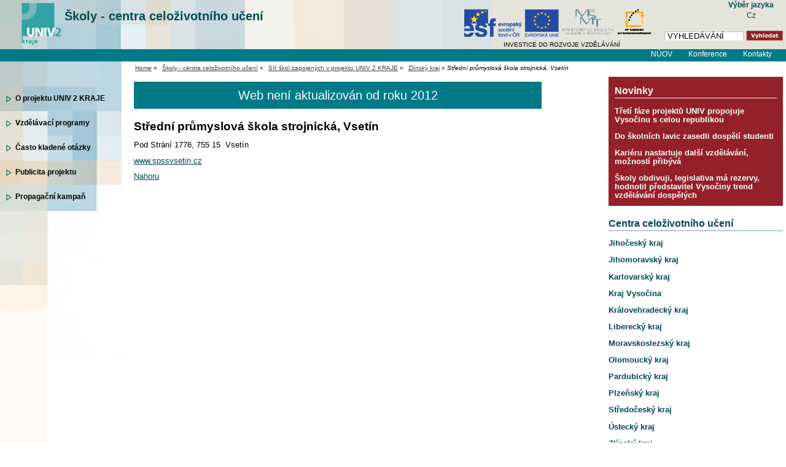

--- FILE ---
content_type: text/html; charset=UTF-8
request_url: https://www.nuov.cz/univ2k/stredni-prumyslova-skola-strojnicka-vsetin
body_size: 3486
content:

<!DOCTYPE html PUBLIC "-//W3C//DTD XHTML 1.0 Strict//EN" "https://www.w3.org/TR/xhtml1/DTD/xhtml1-strict.dtd">
<html xmlns="https://www.w3.org/1999/xhtml" xml:lang="cs" lang="cs">
<head>
<script type="text/javascript">

    var _gaq = _gaq || [];
     _gaq.push(
      ['_setAccount', 'UA-22343421-1'],
      ['_setCustomVar', 2, 'Weekday', '7', 2],
      ['_trackPageview']
    );

        

    (function() {
      var ga = document.createElement('script'); ga.type = 'text/javascript'; ga.async = true;
      ga.src = ('https:' == document.location.protocol ? 'https://ssl' : 'https://www') + '.google-analytics.com/ga.js';
      var s = document.getElementsByTagName('script')[0]; s.parentNode.insertBefore(ga, s);
    })();
  </script>
<meta http-equiv="content-type" content="text/html; charset=UTF-8" />
<meta http-equiv="content-language" content="cs" />
<meta name="robots" content="index,follow" />
<meta name="keywords" content="vzdělávání, odborné" />
<meta name="description" content="Stránky Národního ústavu pro odborného vzdělávání" />
<meta name="rating" content="general" />
<meta name="author" content="QCM, web@qcm.cz, https://www.qcm.cz" />
<meta name="copyright" content="Copyright © 2008 QCM" />
<meta name="generator" content="Marwel" />
<title>Střední průmyslová škola strojnická, Vsetín,  Národní ústav odborného vzdělávání</title>
<link href="https://www.nuov.cz/favicon.ico" rel="SHORTCUT ICON" />
<link rel="stylesheet" href="https://www.nuov.cz/themes/nuov/css/main.css?2405100904"     type="text/css" media="screen, projection" />
<link rel="stylesheet" href="https://www.nuov.cz/themes/nuov/css/print.css"    type="text/css" media="print" />
<link rel="stylesheet" href="https://www.nuov.cz/themes/nuov/css/handheld.css" type="text/css" media="handheld" />
<link rel="stylesheet" href="https://www.nuov.cz/themes/nuov/css/inline.css"     type="text/css" media="screen, projection" />     
<link rel="alternate" title="RSS" href="https://www.nuov.cz/rss/cs" type="application/rss+xml" />
<script type="text/javascript" src="https://www.nuov.cz/themes/nuov/js/minmax.js"></script>
<script type="text/javascript" src="https://www.nuov.cz/themes/nuov/js/scriptaculous/lib/prototype.js"></script>
<script type="text/javascript" src="https://www.nuov.cz/themes/nuov/js/scriptaculous/scriptaculous.js"></script>
<script type="text/javascript" src="https://www.nuov.cz/themes/nuov/js/qcm/qcmloader.js?load=qcmtools,qcmclient"></script>
<link rel="stylesheet" type="text/css" media="all" href="https://www.nuov.cz/themes/nuov/js/calendar/calendar-blue.css" />
<script type="text/javascript" src="https://www.nuov.cz/themes/nuov/js/calendar/calendar.js"></script>
<script type="text/javascript" src="https://www.nuov.cz/themes/nuov/js/calendar/lang/calendar-cs.js"></script>
<script type="text/javascript" src="https://www.nuov.cz/themes/nuov/js/calendar/calendar-setup.js"></script>
<!--[if lt IE 8]>
<style type="text/css">
#all {
width: expression(getW());
}
#main .top-box {
background: #fff url('https://www.nuov.cz/themes/nuov/images/top-box-bg.jpg') no-repeat top left;
min-width: 760px;
}
#main .breadcrumb {
padding-left: 15px;
}
</style>
<![endif]--> 
<!--[if IE 7]>
<style type="text/css">
#main .top-box {
background: #fff url('https://www.nuov.cz/themes/nuov/images/top-box-ie7-bg.jpg') no-repeat top left;
}
</style>
<![endif]--> 
<script type="text/javascript" src="https://www.nuov.cz/themes/nuov/js/global.js"></script>
<script type="text/javascript" src="https://www.nuov.cz/themes/nuov/js/kmlib.js"></script>
<script type="text/javascript">
    <!--
    //--></script><script type="text/javascript" src="https://www.nuov.cz/include/xoops.js"></script>
<script type="text/javascript" src="https://www.nuov.cz/modules/marwel/js/behavior.js"></script>
<script type="text/javascript" src="https://www.nuov.cz/modules/marwel/js/dots.js"></script>
<script type="text/javascript"><!--
  Behaviour.addLoadEvent(function(){replaceDots();});
--></script>
<script type="text/javascript"><!--
    //-->
    Cookie.init({name: 'jscoockies'}, {});
    </script>
<!--[if IE 6]>
<style type="text/css">
.photo {
width: 152px;
}
.middle img {
width: ;
max-width: ;
}
</style>
<![endif]-->
<!--[if IE]>
<style type="text/css">
.bmk .bmk_title {
border-bottom: 1px solid #ddd;
}
.bmk .bmk_body .bmk_content {
border-bottom: 1px solid #ddd;
top: -9px;
}
</style>
<![endif]-->
</head>
<body id="nuov.cz">
<div id="all">
<div id="wrapper">
<div id="header">
<a href="#content" class="hidden-nav" title="" accesskey="s"></a>
<div class="left">
<div class="column-in">
<h1 id="logo" title=""><a href="https://www.nuov.cz/univ2k">Školy - centra celoživotního učení<span class="image-univ2k">&nbsp;</span></a></h1>
</div>
</div>
<div class="right">
<div class="column-in">
<form action="https://www.nuov.cz/search.php" id="searchform" >
<div>
<input type="hidden" name="action" value="results" />
<label><input value="VYHLEDÁVÁNÍ" name="query" id="search-input" accesskey="4"
onfocus="searchClear(this,  'VYHLEDÁVÁNÍ');"
onblur="searchRestore(this, 'VYHLEDÁVÁNÍ');" /></label>
<label><input type="image" id="go_button" alt="VYHLEDÁVÁNÍ" src="https://www.nuov.cz/themes/nuov/images/btn_input.gif" /></label>			      
</div>
</form>            </div>
</div>
<div id="row-site-navigation">
<ul class="level1">
<li class=" first  univ2k/nuov">
<a href="/index.php" title="NÚOV">NÚOV</a>
</li>
<li class=" e  univ2k/konference">
<a href="https://www.nuov.cz/univ2k/konference" title="Konference">Konference</a>
</li>
<li class=" o  univ2k/kontakty">
<a href="https://www.nuov.cz/univ2k/kontakty" title="Kontakty">Kontakty</a>
</li>
</ul>
<div class="cleaner">&nbsp;</div>
</div>
</div>
<div class="header-logo">
<div class="esf"><a href="https://www.esfcr.cz" title="Evropský sociální fond"><img src="https://www.nuov.cz/themes/nuov/images/esf-vlajka-eu.png" alt="ESF" /></a></div>
<div class="msmt"><a href="https://www.msmt.cz" title="Ministerstvo školství, mládeže a tělovýchovy"><img src="https://www.nuov.cz/themes/nuov/images/logo_msmt.gif" alt="MŠMT" /></a></div>
<div class="opvk"><a href="https://www.strukturalni-fondy.cz/opvpk" title="Operační program Vzdělávání pro konkurenceschopnost"><img src="https://www.nuov.cz/themes/nuov/images/logo_opvk.gif" alt="logo OP Vzdělávání pro konkurenceschopnost" /></a></div>
</div>
<div class="lang">
<div style="text-align: center">
<strong>Výběr jazyka</strong><br />
<a href="https://www.nuov.cz/univ2k/stredni-prumyslova-skola-strojnicka-vsetin?lchan=1&amp;lang=1">
Cz                                  </a>
</div>
</div>
<div id="slogan">INVESTICE DO ROZVOJE VZDĚLÁVÁNÍ</div>
<div id="main">
<div class="left">
<div class="column-in">
<div id="menu">
<ul class="level1">
</ul>
<ul class="level1">
<li class=" first  univ2k/projekt">
<a href="https://www.nuov.cz/univ2k/projekt" title="O projektu UNIV 2 KRAJE">O projektu UNIV 2 KRAJE</a>
</li>
<li class=" e  univ2k/vzdelavaci-programy">
<a href="https://www.nuov.cz/univ2k/vzdelavaci-programy" title="Vzdělávací programy">Vzdělávací programy</a>
</li>
<li class=" o  univ2k/casto-kladene-otazky">
<a href="https://www.nuov.cz/univ2k/casto-kladene-otazky" title="Často kladené otázky">Často kladené otázky</a>
</li>
<li class=" e  univ2k/publicita-projektu">
<a href="https://www.nuov.cz/univ2k/publicita-projektu" title="Publicita projektu">Publicita projektu</a>
</li>
<li class=" o  univ2k/propagacni-kampan-1">
<a href="https://www.nuov.cz/univ2k/propagacni-kampan-1" title="Propagační kampaň">Propagační kampaň</a>
</li>
</ul>
</div>
</div>
</div>
<div class="top-box">
<div class="breadcrumb">
<a href="https://www.nuov.cz" title="Zobrazit titulní stránku">Home</a>
&raquo; 
<a href="https://www.nuov.cz/univ2k" title="Zpět na článek: Školy - centra celoživotního učení">Školy - centra celoživotního učení</a>     
&raquo; 
<a href="https://www.nuov.cz/univ2k/univ" title="Zpět na článek: Síť škol zapojených v projektu UNIV 2 KRAJE">Síť škol zapojených v projektu UNIV 2 KRAJE</a>     
&raquo; 
<a href="https://www.nuov.cz/univ2k/zlinsky-kraj" title="Zpět na článek: Zlínský kraj">Zlínský kraj</a>     
&raquo; 
<span title="Aktuální článek:"><em>Střední průmyslová škola strojnická, Vsetín</em></span>
</div>
</div>
<div class="middle">
<div class="column-in" id="content">
<div class="claim">Web není aktualizován od&nbsp;roku 2012</div>              
<div id="main-content-center">
<div class="blockContent">
<div id="article" class="">
<h2>Střední průmyslová škola strojnická, Vsetín</h2>
<div class="article-content">
<p>
Pod Strání 1776, 755 15&nbsp; Vsetín
</p>
<p>
<a href="https://www.spssvsetin.cz" class="new-window" title="[Odkaz do nového okna] " onclick="return !bar(this.href);">www.spssvsetin.cz</a>
</p>
</div>
<p class="top"><a href="#article">Nahoru</a></p>
</div>
</div>
<div class="home">
</div>
</div>
</div>
</div>
<div class="right">
<div class="column-in">
<div class="neprehlednete">
<h2>Novinky</h2>
<div class="article-content">
<div class="mw_field">
<div class="art_list">
<div class=" item">
<h3><a href="https://www.nuov.cz/univ2k/treti-faze-projektu-univ-propojuje-vysocinu-s-celou">Třetí fáze projektů UNIV propojuje Vysočinu s celou republikou</a></h3>
</div>
<div class=" item">
<h3><a href="https://www.nuov.cz/univ2k/do-skolnich-lavic-zasedli-dospeli-studenti">Do školních lavic zasedli dospělí studenti</a></h3>
</div>
<div class=" item">
<h3><a href="https://www.nuov.cz/univ2k/karieru-nastartuje-dalsi-vzdelavani-moznosti-pribyva-1">Kariéru nastartuje další vzdělávání, možností přibývá</a></h3>
</div>
<div class=" item">
<h3><a href="https://www.nuov.cz/univ2k/skoly-obdivuji-legislativa-ma-rezervy-hodnotil-predstavitel">Školy obdivuji, legislativa má rezervy, hodnotil představitel Vysočiny trend vzdělávání dospělých</a></h3>
</div>
</div>
</div>
</div>
</div>
<h2>Centra celoživotního učení</h2>
<div class="article-content">
<p>
<a href="/univ2k/novinky-1"></a>
</p>
<p>
<a href="/univ2k/novinky-1"></a>
</p>
<div class="mw_field">
<div class="art_list">
<div class=" item">
<h3><a href="https://www.nuov.cz/univ2k/jihocesky-kraj">Jihočeský kraj</a></h3>
</div>
<div class=" item">
<h3><a href="https://www.nuov.cz/univ2k/jihomoravsky-kraj-1">Jihomoravský kraj</a></h3>
</div>
<div class=" item">
<h3><a href="https://www.nuov.cz/univ2k/karlovarsky-kraj-1">Karlovarský kraj</a></h3>
</div>
<div class=" item">
<h3><a href="https://www.nuov.cz/univ2k/vysocina-kraj">Kraj Vysočina</a></h3>
</div>
<div class=" item">
<h3><a href="https://www.nuov.cz/univ2k/kralovehradecky-kraj">Královehradecký kraj</a></h3>
</div>
<div class=" item">
<h3><a href="https://www.nuov.cz/univ2k/liberecky-kraj">Liberecký kraj</a></h3>
</div>
<div class=" item">
<h3><a href="https://www.nuov.cz/univ2k/moravskoslezsky-kraj">Moravskoslezský kraj</a></h3>
</div>
<div class=" item">
<h3><a href="https://www.nuov.cz/univ2k/olomoucky-kraj">Olomoucký kraj</a></h3>
</div>
<div class=" item">
<h3><a href="https://www.nuov.cz/univ2k/pardubicky-kraj">Pardubický kraj</a></h3>
</div>
<div class=" item">
<h3><a href="https://www.nuov.cz/univ2k/plzensky-kraj">Plzeňský kraj</a></h3>
</div>
<div class=" item">
<h3><a href="https://www.nuov.cz/univ2k/stredocesky-kraj">Středočeský kraj</a></h3>
</div>
<div class=" item">
<h3><a href="https://www.nuov.cz/univ2k/ustecky-kraj">Ústecký kraj</a></h3>
</div>
<div class=" item">
<h3><a href="https://www.nuov.cz/univ2k/zlinsky-kraj">Zlínský kraj</a></h3>
</div>
</div>
</div>
<p>
&nbsp;
</p>
<p>
&nbsp;
</p>
</div>
<div class="subwebs">
</div>
</div>
</div>
</div>
<div class="cleaner">&nbsp;</div>
</div>
<div id="footer">
<div class="column-in">
<h3 class="hidden">Patička</h3>
<div class="article-content">
<div class="paticka-seznam">
© 2008 NÚOV&nbsp; <div class="art_list">
<div class=" item">
<h3><a href="https://www.nuov.cz/povinne-zverejnovane-informace">povinně zveřejňované informace</a></h3>
</div>
<div class=" item">
<h3><a href="https://www.nuov.cz/prohlaseni-o-pristupnosti">prohlášení o přístupnosti</a></h3>
</div>
<div class=" item">
<h3><a href="https://www.nuov.cz/zkratky-a-akronyma">glosář pojmů a zkratek</a></h3>
</div>
<div class=" item">
<h3><a href="https://www.nuov.cz/rss">RSS</a></h3>
</div>
</div>
</div>
</div>
<div class="cleaner">&nbsp;</div>
</div>
</div>
</div>
</body>
</html>
<!-- qcmmon state ok -->

--- FILE ---
content_type: application/x-javascript
request_url: https://www.nuov.cz/themes/nuov/js/scriptaculous/lib/prototype.js
body_size: 81318
content:
var Prototype={Version:"1.6.1",Browser:(function(){var B=navigator.userAgent;var A=Object.prototype.toString.call(window.opera)=="[object Opera]";return{IE:!!window.attachEvent&&!A,Opera:A,WebKit:B.indexOf("AppleWebKit/")>-1,Gecko:B.indexOf("Gecko")>-1&&B.indexOf("KHTML")===-1,MobileSafari:/Apple.*Mobile.*Safari/.test(B)}})(),BrowserFeatures:{XPath:!!document.evaluate,SelectorsAPI:!!document.querySelector,ElementExtensions:(function(){var A=window.Element||window.HTMLElement;return !!(A&&A.prototype)})(),SpecificElementExtensions:(function(){if(typeof window.HTMLDivElement!=="undefined"){return true}var C=document.createElement("div");var B=document.createElement("form");var A=false;if(C.__proto__&&(C.__proto__!==B.__proto__)){A=true}C=B=null;return A})()},ScriptFragment:"<script[^>]*>([\\S\\s]*?)<\/script>",JSONFilter:/^\/\*-secure-([\s\S]*)\*\/\s*$/,emptyFunction:function(){},K:function(A){return A}};if(Prototype.Browser.MobileSafari){Prototype.BrowserFeatures.SpecificElementExtensions=false}var Abstract={};var Try={these:function(){var C;for(var B=0,D=arguments.length;B<D;B++){var A=arguments[B];try{C=A();break}catch(E){}}return C}};var Class=(function(){function A(){}function B(){var G=null,F=$A(arguments);if(Object.isFunction(F[0])){G=F.shift()}function D(){this.initialize.apply(this,arguments)}Object.extend(D,Class.Methods);D.superclass=G;D.subclasses=[];if(G){A.prototype=G.prototype;D.prototype=new A;G.subclasses.push(D)}for(var E=0;E<F.length;E++){D.addMethods(F[E])}if(!D.prototype.initialize){D.prototype.initialize=Prototype.emptyFunction}D.prototype.constructor=D;return D}function C(J){var F=this.superclass&&this.superclass.prototype;var E=Object.keys(J);if(!Object.keys({toString:true}).length){if(J.toString!=Object.prototype.toString){E.push("toString")}if(J.valueOf!=Object.prototype.valueOf){E.push("valueOf")}}for(var D=0,G=E.length;D<G;D++){var I=E[D],H=J[I];if(F&&Object.isFunction(H)&&H.argumentNames().first()=="$super"){var K=H;H=(function(L){return function(){return F[L].apply(this,arguments)}})(I).wrap(K);H.valueOf=K.valueOf.bind(K);H.toString=K.toString.bind(K)}this.prototype[I]=H}return this}return{create:B,Methods:{addMethods:C}}})();(function(){var D=Object.prototype.toString;function I(Q,S){for(var R in S){Q[R]=S[R]}return Q}function L(Q){try{if(E(Q)){return"undefined"}if(Q===null){return"null"}return Q.inspect?Q.inspect():String(Q)}catch(R){if(R instanceof RangeError){return"..."}throw R}}function K(Q){var S=typeof Q;switch(S){case"undefined":case"function":case"unknown":return ;case"boolean":return Q.toString()}if(Q===null){return"null"}if(Q.toJSON){return Q.toJSON()}if(H(Q)){return }var R=[];for(var U in Q){var T=K(Q[U]);if(!E(T)){R.push(U.toJSON()+": "+T)}}return"{"+R.join(", ")+"}"}function C(Q){return $H(Q).toQueryString()}function F(Q){return Q&&Q.toHTML?Q.toHTML():String.interpret(Q)}function O(Q){var R=[];for(var S in Q){R.push(S)}return R}function M(Q){var R=[];for(var S in Q){R.push(Q[S])}return R}function J(Q){return I({},Q)}function H(Q){return !!(Q&&Q.nodeType==1)}function G(Q){return D.call(Q)=="[object Array]"}function P(Q){return Q instanceof Hash}function B(Q){return typeof Q==="function"}function A(Q){return D.call(Q)=="[object String]"}function N(Q){return D.call(Q)=="[object Number]"}function E(Q){return typeof Q==="undefined"}I(Object,{extend:I,inspect:L,toJSON:K,toQueryString:C,toHTML:F,keys:O,values:M,clone:J,isElement:H,isArray:G,isHash:P,isFunction:B,isString:A,isNumber:N,isUndefined:E})})();Object.extend(Function.prototype,(function(){var K=Array.prototype.slice;function D(O,L){var N=O.length,M=L.length;while(M--){O[N+M]=L[M]}return O}function I(M,L){M=K.call(M,0);return D(M,L)}function G(){var L=this.toString().match(/^[\s\(]*function[^(]*\(([^)]*)\)/)[1].replace(/\/\/.*?[\r\n]|\/\*(?:.|[\r\n])*?\*\//g,"").replace(/\s+/g,"").split(",");return L.length==1&&!L[0]?[]:L}function H(N){if(arguments.length<2&&Object.isUndefined(arguments[0])){return this}var L=this,M=K.call(arguments,1);return function(){var O=I(M,arguments);return L.apply(N,O)}}function F(N){var L=this,M=K.call(arguments,1);return function(P){var O=D([P||window.event],M);return L.apply(N,O)}}function J(){if(!arguments.length){return this}var L=this,M=K.call(arguments,0);return function(){var N=I(M,arguments);return L.apply(this,N)}}function E(N){var L=this,M=K.call(arguments,1);N=N*1000;return window.setTimeout(function(){return L.apply(L,M)},N)}function A(){var L=D([0.01],arguments);return this.delay.apply(this,L)}function C(M){var L=this;return function(){var N=D([L.bind(this)],arguments);return M.apply(this,N)}}function B(){if(this._methodized){return this._methodized}var L=this;return this._methodized=function(){var M=D([this],arguments);return L.apply(null,M)}}return{argumentNames:G,bind:H,bindAsEventListener:F,curry:J,delay:E,defer:A,wrap:C,methodize:B}})());Date.prototype.toJSON=function(){return'"'+this.getUTCFullYear()+"-"+(this.getUTCMonth()+1).toPaddedString(2)+"-"+this.getUTCDate().toPaddedString(2)+"T"+this.getUTCHours().toPaddedString(2)+":"+this.getUTCMinutes().toPaddedString(2)+":"+this.getUTCSeconds().toPaddedString(2)+'Z"'};RegExp.prototype.match=RegExp.prototype.test;RegExp.escape=function(A){return String(A).replace(/([.*+?^=!:${}()|[\]\/\\])/g,"\\$1")};var PeriodicalExecuter=Class.create({initialize:function(B,A){this.callback=B;this.frequency=A;this.currentlyExecuting=false;this.registerCallback()},registerCallback:function(){this.timer=setInterval(this.onTimerEvent.bind(this),this.frequency*1000)},execute:function(){this.callback(this)},stop:function(){if(!this.timer){return }clearInterval(this.timer);this.timer=null},onTimerEvent:function(){if(!this.currentlyExecuting){try{this.currentlyExecuting=true;this.execute();this.currentlyExecuting=false}catch(A){this.currentlyExecuting=false;throw A}}}});Object.extend(String,{interpret:function(A){return A==null?"":String(A)},specialChar:{"\b":"\\b","\t":"\\t","\n":"\\n","\f":"\\f","\r":"\\r","\\":"\\\\"}});Object.extend(String.prototype,(function(){function prepareReplacement(replacement){if(Object.isFunction(replacement)){return replacement}var template=new Template(replacement);return function(match){return template.evaluate(match)}}function gsub(pattern,replacement){var result="",source=this,match;replacement=prepareReplacement(replacement);if(Object.isString(pattern)){pattern=RegExp.escape(pattern)}if(!(pattern.length||pattern.source)){replacement=replacement("");return replacement+source.split("").join(replacement)+replacement}while(source.length>0){if(match=source.match(pattern)){result+=source.slice(0,match.index);result+=String.interpret(replacement(match));source=source.slice(match.index+match[0].length)}else{result+=source,source=""}}return result}function sub(pattern,replacement,count){replacement=prepareReplacement(replacement);count=Object.isUndefined(count)?1:count;return this.gsub(pattern,function(match){if(--count<0){return match[0]}return replacement(match)})}function scan(pattern,iterator){this.gsub(pattern,iterator);return String(this)}function truncate(length,truncation){length=length||30;truncation=Object.isUndefined(truncation)?"...":truncation;return this.length>length?this.slice(0,length-truncation.length)+truncation:String(this)}function strip(){return this.replace(/^\s+/,"").replace(/\s+$/,"")}function stripTags(){return this.replace(/<\w+(\s+("[^"]*"|'[^']*'|[^>])+)?>|<\/\w+>/gi,"")}function stripScripts(){return this.replace(new RegExp(Prototype.ScriptFragment,"img"),"")}function extractScripts(){var matchAll=new RegExp(Prototype.ScriptFragment,"img");var matchOne=new RegExp(Prototype.ScriptFragment,"im");return(this.match(matchAll)||[]).map(function(scriptTag){return(scriptTag.match(matchOne)||["",""])[1]})}function evalScripts(){return this.extractScripts().map(function(script){return eval(script)})}function escapeHTML(){return this.replace(/&/g,"&amp;").replace(/</g,"&lt;").replace(/>/g,"&gt;")}function unescapeHTML(){return this.stripTags().replace(/&lt;/g,"<").replace(/&gt;/g,">").replace(/&amp;/g,"&")}function toQueryParams(separator){var match=this.strip().match(/([^?#]*)(#.*)?$/);if(!match){return{}}return match[1].split(separator||"&").inject({},function(hash,pair){if((pair=pair.split("="))[0]){var key=decodeURIComponent(pair.shift());var value=pair.length>1?pair.join("="):pair[0];if(value!=undefined){value=decodeURIComponent(value)}if(key in hash){if(!Object.isArray(hash[key])){hash[key]=[hash[key]]}hash[key].push(value)}else{hash[key]=value}}return hash})}function toArray(){return this.split("")}function succ(){return this.slice(0,this.length-1)+String.fromCharCode(this.charCodeAt(this.length-1)+1)}function times(count){return count<1?"":new Array(count+1).join(this)}function camelize(){var parts=this.split("-"),len=parts.length;if(len==1){return parts[0]}var camelized=this.charAt(0)=="-"?parts[0].charAt(0).toUpperCase()+parts[0].substring(1):parts[0];for(var i=1;i<len;i++){camelized+=parts[i].charAt(0).toUpperCase()+parts[i].substring(1)}return camelized}function capitalize(){return this.charAt(0).toUpperCase()+this.substring(1).toLowerCase()}function underscore(){return this.replace(/::/g,"/").replace(/([A-Z]+)([A-Z][a-z])/g,"$1_$2").replace(/([a-z\d])([A-Z])/g,"$1_$2").replace(/-/g,"_").toLowerCase()}function dasherize(){return this.replace(/_/g,"-")}function inspect(useDoubleQuotes){var escapedString=this.replace(/[\x00-\x1f\\]/g,function(character){if(character in String.specialChar){return String.specialChar[character]}return"\\u00"+character.charCodeAt().toPaddedString(2,16)});if(useDoubleQuotes){return'"'+escapedString.replace(/"/g,'\\"')+'"'}return"'"+escapedString.replace(/'/g,"\\'")+"'"}function toJSON(){return this.inspect(true)}function unfilterJSON(filter){return this.replace(filter||Prototype.JSONFilter,"$1")}function isJSON(){var str=this;if(str.blank()){return false}str=this.replace(/\\./g,"@").replace(/"[^"\\\n\r]*"/g,"");return(/^[,:{}\[\]0-9.\-+Eaeflnr-u \n\r\t]*$/).test(str)}function evalJSON(sanitize){var json=this.unfilterJSON();try{if(!sanitize||json.isJSON()){return eval("("+json+")")}}catch(e){}throw new SyntaxError("Badly formed JSON string: "+this.inspect())}function include(pattern){return this.indexOf(pattern)>-1}function startsWith(pattern){return this.indexOf(pattern)===0}function endsWith(pattern){var d=this.length-pattern.length;return d>=0&&this.lastIndexOf(pattern)===d}function empty(){return this==""}function blank(){return/^\s*$/.test(this)}function interpolate(object,pattern){return new Template(this,pattern).evaluate(object)}return{gsub:gsub,sub:sub,scan:scan,truncate:truncate,strip:String.prototype.trim?String.prototype.trim:strip,stripTags:stripTags,stripScripts:stripScripts,extractScripts:extractScripts,evalScripts:evalScripts,escapeHTML:escapeHTML,unescapeHTML:unescapeHTML,toQueryParams:toQueryParams,parseQuery:toQueryParams,toArray:toArray,succ:succ,times:times,camelize:camelize,capitalize:capitalize,underscore:underscore,dasherize:dasherize,inspect:inspect,toJSON:toJSON,unfilterJSON:unfilterJSON,isJSON:isJSON,evalJSON:evalJSON,include:include,startsWith:startsWith,endsWith:endsWith,empty:empty,blank:blank,interpolate:interpolate}})());var Template=Class.create({initialize:function(A,B){this.template=A.toString();this.pattern=B||Template.Pattern},evaluate:function(A){if(A&&Object.isFunction(A.toTemplateReplacements)){A=A.toTemplateReplacements()}return this.template.gsub(this.pattern,function(D){if(A==null){return(D[1]+"")}var F=D[1]||"";if(F=="\\"){return D[2]}var B=A,G=D[3];var E=/^([^.[]+|\[((?:.*?[^\\])?)\])(\.|\[|$)/;D=E.exec(G);if(D==null){return F}while(D!=null){var C=D[1].startsWith("[")?D[2].replace(/\\\\]/g,"]"):D[1];B=B[C];if(null==B||""==D[3]){break}G=G.substring("["==D[3]?D[1].length:D[0].length);D=E.exec(G)}return F+String.interpret(B)})}});Template.Pattern=/(^|.|\r|\n)(#\{(.*?)\})/;var $break={};var Enumerable=(function(){function C(Y,X){var W=0;try{this._each(function(a){Y.call(X,a,W++)})}catch(Z){if(Z!=$break){throw Z}}return this}function R(Z,Y,X){var W=-Z,a=[],b=this.toArray();if(Z<1){return b}while((W+=Z)<b.length){a.push(b.slice(W,W+Z))}return a.collect(Y,X)}function B(Y,X){Y=Y||Prototype.K;var W=true;this.each(function(a,Z){W=W&&!!Y.call(X,a,Z);if(!W){throw $break}});return W}function I(Y,X){Y=Y||Prototype.K;var W=false;this.each(function(a,Z){if(W=!!Y.call(X,a,Z)){throw $break}});return W}function J(Y,X){Y=Y||Prototype.K;var W=[];this.each(function(a,Z){W.push(Y.call(X,a,Z))});return W}function T(Y,X){var W;this.each(function(a,Z){if(Y.call(X,a,Z)){W=a;throw $break}});return W}function H(Y,X){var W=[];this.each(function(a,Z){if(Y.call(X,a,Z)){W.push(a)}});return W}function G(Z,Y,X){Y=Y||Prototype.K;var W=[];if(Object.isString(Z)){Z=new RegExp(RegExp.escape(Z))}this.each(function(b,a){if(Z.match(b)){W.push(Y.call(X,b,a))}});return W}function A(W){if(Object.isFunction(this.indexOf)){if(this.indexOf(W)!=-1){return true}}var X=false;this.each(function(Y){if(Y==W){X=true;throw $break}});return X}function Q(X,W){W=Object.isUndefined(W)?null:W;return this.eachSlice(X,function(Y){while(Y.length<X){Y.push(W)}return Y})}function L(W,Y,X){this.each(function(a,Z){W=Y.call(X,W,a,Z)});return W}function V(X){var W=$A(arguments).slice(1);return this.map(function(Y){return Y[X].apply(Y,W)})}function P(Y,X){Y=Y||Prototype.K;var W;this.each(function(a,Z){a=Y.call(X,a,Z);if(W==null||a>=W){W=a}});return W}function N(Y,X){Y=Y||Prototype.K;var W;this.each(function(a,Z){a=Y.call(X,a,Z);if(W==null||a<W){W=a}});return W}function E(Z,X){Z=Z||Prototype.K;var Y=[],W=[];this.each(function(b,a){(Z.call(X,b,a)?Y:W).push(b)});return[Y,W]}function F(X){var W=[];this.each(function(Y){W.push(Y[X])});return W}function D(Y,X){var W=[];this.each(function(a,Z){if(!Y.call(X,a,Z)){W.push(a)}});return W}function M(X,W){return this.map(function(Z,Y){return{value:Z,criteria:X.call(W,Z,Y)}}).sort(function(d,c){var Z=d.criteria,Y=c.criteria;return Z<Y?-1:Z>Y?1:0}).pluck("value")}function O(){return this.map()}function S(){var X=Prototype.K,W=$A(arguments);if(Object.isFunction(W.last())){X=W.pop()}var Y=[this].concat(W).map($A);return this.map(function(a,Z){return X(Y.pluck(Z))})}function K(){return this.toArray().length}function U(){return"#<Enumerable:"+this.toArray().inspect()+">"}return{each:C,eachSlice:R,all:B,every:B,any:I,some:I,collect:J,map:J,detect:T,findAll:H,select:H,filter:H,grep:G,include:A,member:A,inGroupsOf:Q,inject:L,invoke:V,max:P,min:N,partition:E,pluck:F,reject:D,sortBy:M,toArray:O,entries:O,zip:S,size:K,inspect:U,find:T}})();function $A(C){if(!C){return[]}if("toArray" in Object(C)){return C.toArray()}var B=C.length||0,A=new Array(B);while(B--){A[B]=C[B]}return A}function $w(A){if(!Object.isString(A)){return[]}A=A.strip();return A?A.split(/\s+/):[]}Array.from=$A;(function(){var S=Array.prototype,M=S.slice,O=S.forEach;function B(W){for(var V=0,X=this.length;V<X;V++){W(this[V])}}if(!O){O=B}function L(){this.length=0;return this}function D(){return this[0]}function G(){return this[this.length-1]}function I(){return this.select(function(V){return V!=null})}function U(){return this.inject([],function(W,V){if(Object.isArray(V)){return W.concat(V.flatten())}W.push(V);return W})}function H(){var V=M.call(arguments,0);return this.select(function(W){return !V.include(W)})}function F(V){return(V!==false?this:this.toArray())._reverse()}function K(V){return this.inject([],function(Y,X,W){if(0==W||(V?Y.last()!=X:!Y.include(X))){Y.push(X)}return Y})}function P(V){return this.uniq().findAll(function(W){return V.detect(function(X){return W===X})})}function Q(){return M.call(this,0)}function J(){return this.length}function T(){return"["+this.map(Object.inspect).join(", ")+"]"}function R(){var V=[];this.each(function(W){var X=Object.toJSON(W);if(!Object.isUndefined(X)){V.push(X)}});return"["+V.join(", ")+"]"}function A(X,V){V||(V=0);var W=this.length;if(V<0){V=W+V}for(;V<W;V++){if(this[V]===X){return V}}return -1}function N(W,V){V=isNaN(V)?this.length:(V<0?this.length+V:V)+1;var X=this.slice(0,V).reverse().indexOf(W);return(X<0)?X:V-X-1}function C(){var a=M.call(this,0),Y;for(var W=0,X=arguments.length;W<X;W++){Y=arguments[W];if(Object.isArray(Y)&&!("callee" in Y)){for(var V=0,Z=Y.length;V<Z;V++){a.push(Y[V])}}else{a.push(Y)}}return a}Object.extend(S,Enumerable);if(!S._reverse){S._reverse=S.reverse}Object.extend(S,{_each:O,clear:L,first:D,last:G,compact:I,flatten:U,without:H,reverse:F,uniq:K,intersect:P,clone:Q,toArray:Q,size:J,inspect:T,toJSON:R});var E=(function(){return[].concat(arguments)[0][0]!==1})(1,2);if(E){S.concat=C}if(!S.indexOf){S.indexOf=A}if(!S.lastIndexOf){S.lastIndexOf=N}})();function $H(A){return new Hash(A)}var Hash=Class.create(Enumerable,(function(){function E(Q){this._object=Object.isHash(Q)?Q.toObject():Object.clone(Q)}function F(R){for(var Q in this._object){var S=this._object[Q],T=[Q,S];T.key=Q;T.value=S;R(T)}}function K(Q,R){return this._object[Q]=R}function C(Q){if(this._object[Q]!==Object.prototype[Q]){return this._object[Q]}}function N(Q){var R=this._object[Q];delete this._object[Q];return R}function P(){return Object.clone(this._object)}function O(){return this.pluck("key")}function M(){return this.pluck("value")}function G(R){var Q=this.detect(function(S){return S.value===R});return Q&&Q.key}function I(Q){return this.clone().update(Q)}function D(Q){return new Hash(Q).inject(this,function(R,S){R.set(S.key,S.value);return R})}function B(Q,R){if(Object.isUndefined(R)){return Q}return Q+"="+encodeURIComponent(String.interpret(R))}function A(){return this.inject([],function(S,T){var R=encodeURIComponent(T.key),Q=T.value;if(Q&&typeof Q=="object"){if(Object.isArray(Q)){return S.concat(Q.map(B.curry(R)))}}else{S.push(B(R,Q))}return S}).join("&")}function L(){return"#<Hash:{"+this.map(function(Q){return Q.map(Object.inspect).join(": ")}).join(", ")+"}>"}function J(){return Object.toJSON(this.toObject())}function H(){return new Hash(this)}return{initialize:E,_each:F,set:K,get:C,unset:N,toObject:P,toTemplateReplacements:P,keys:O,values:M,index:G,merge:I,update:D,toQueryString:A,inspect:L,toJSON:J,clone:H}})());Hash.from=$H;Object.extend(Number.prototype,(function(){function D(){return this.toPaddedString(2,16)}function E(){return this+1}function A(K,J){$R(0,this,true).each(K,J);return this}function B(L,K){var J=this.toString(K||10);return"0".times(L-J.length)+J}function F(){return isFinite(this)?this.toString():"null"}function I(){return Math.abs(this)}function H(){return Math.round(this)}function G(){return Math.ceil(this)}function C(){return Math.floor(this)}return{toColorPart:D,succ:E,times:A,toPaddedString:B,toJSON:F,abs:I,round:H,ceil:G,floor:C}})());function $R(C,A,B){return new ObjectRange(C,A,B)}var ObjectRange=Class.create(Enumerable,(function(){function B(F,D,E){this.start=F;this.end=D;this.exclusive=E}function C(D){var E=this.start;while(this.include(E)){D(E);E=E.succ()}}function A(D){if(D<this.start){return false}if(this.exclusive){return D<this.end}return D<=this.end}return{initialize:B,_each:C,include:A}})());var Ajax={getTransport:function(){return Try.these(function(){return new XMLHttpRequest()},function(){return new ActiveXObject("Msxml2.XMLHTTP")},function(){return new ActiveXObject("Microsoft.XMLHTTP")})||false},activeRequestCount:0};Ajax.Responders={responders:[],_each:function(A){this.responders._each(A)},register:function(A){if(!this.include(A)){this.responders.push(A)}},unregister:function(A){this.responders=this.responders.without(A)},dispatch:function(D,B,C,A){this.each(function(E){if(Object.isFunction(E[D])){try{E[D].apply(E,[B,C,A])}catch(F){}}})}};Object.extend(Ajax.Responders,Enumerable);Ajax.Responders.register({onCreate:function(){Ajax.activeRequestCount++},onComplete:function(){Ajax.activeRequestCount--}});Ajax.Base=Class.create({initialize:function(A){this.options={method:"post",asynchronous:true,contentType:"application/x-www-form-urlencoded",encoding:"UTF-8",parameters:"",evalJSON:true,evalJS:true};Object.extend(this.options,A||{});this.options.method=this.options.method.toLowerCase();if(Object.isString(this.options.parameters)){this.options.parameters=this.options.parameters.toQueryParams()}else{if(Object.isHash(this.options.parameters)){this.options.parameters=this.options.parameters.toObject()}}}});Ajax.Request=Class.create(Ajax.Base,{_complete:false,initialize:function($super,B,A){$super(A);this.transport=Ajax.getTransport();this.request(B)},request:function(B){this.url=B;this.method=this.options.method;var D=Object.clone(this.options.parameters);if(!["get","post"].include(this.method)){D._method=this.method;this.method="post"}this.parameters=D;if(D=Object.toQueryString(D)){if(this.method=="get"){this.url+=(this.url.include("?")?"&":"?")+D}else{if(/Konqueror|Safari|KHTML/.test(navigator.userAgent)){D+="&_="}}}try{var A=new Ajax.Response(this);if(this.options.onCreate){this.options.onCreate(A)}Ajax.Responders.dispatch("onCreate",this,A);this.transport.open(this.method.toUpperCase(),this.url,this.options.asynchronous);if(this.options.asynchronous){this.respondToReadyState.bind(this).defer(1)}this.transport.onreadystatechange=this.onStateChange.bind(this);this.setRequestHeaders();this.body=this.method=="post"?(this.options.postBody||D):null;this.transport.send(this.body);if(!this.options.asynchronous&&this.transport.overrideMimeType){this.onStateChange()}}catch(C){this.dispatchException(C)}},onStateChange:function(){var A=this.transport.readyState;if(A>1&&!((A==4)&&this._complete)){this.respondToReadyState(this.transport.readyState)}},setRequestHeaders:function(){var E={"X-Requested-With":"XMLHttpRequest","X-Prototype-Version":Prototype.Version,Accept:"text/javascript, text/html, application/xml, text/xml, */*"};if(this.method=="post"){E["Content-type"]=this.options.contentType+(this.options.encoding?"; charset="+this.options.encoding:"");if(this.transport.overrideMimeType&&(navigator.userAgent.match(/Gecko\/(\d{4})/)||[0,2005])[1]<2005){E.Connection="close"}}if(typeof this.options.requestHeaders=="object"){var C=this.options.requestHeaders;if(Object.isFunction(C.push)){for(var B=0,D=C.length;B<D;B+=2){E[C[B]]=C[B+1]}}else{$H(C).each(function(F){E[F.key]=F.value})}}for(var A in E){this.transport.setRequestHeader(A,E[A])}},success:function(){var A=this.getStatus();return !A||(A>=200&&A<300)},getStatus:function(){try{return this.transport.status||0}catch(A){return 0}},respondToReadyState:function(A){var C=Ajax.Request.Events[A],B=new Ajax.Response(this);if(C=="Complete"){try{this._complete=true;(this.options["on"+B.status]||this.options["on"+(this.success()?"Success":"Failure")]||Prototype.emptyFunction)(B,B.headerJSON)}catch(D){this.dispatchException(D)}var E=B.getHeader("Content-type");if(this.options.evalJS=="force"||(this.options.evalJS&&this.isSameOrigin()&&E&&E.match(/^\s*(text|application)\/(x-)?(java|ecma)script(;.*)?\s*$/i))){this.evalResponse()}}try{(this.options["on"+C]||Prototype.emptyFunction)(B,B.headerJSON);Ajax.Responders.dispatch("on"+C,this,B,B.headerJSON)}catch(D){this.dispatchException(D)}if(C=="Complete"){this.transport.onreadystatechange=Prototype.emptyFunction}},isSameOrigin:function(){var A=this.url.match(/^\s*https?:\/\/[^\/]*/);return !A||(A[0]=="#{protocol}//#{domain}#{port}".interpolate({protocol:location.protocol,domain:document.domain,port:location.port?":"+location.port:""}))},getHeader:function(A){try{return this.transport.getResponseHeader(A)||null}catch(B){return null}},evalResponse:function(){try{return eval((this.transport.responseText||"").unfilterJSON())}catch(e){this.dispatchException(e)}},dispatchException:function(A){(this.options.onException||Prototype.emptyFunction)(this,A);Ajax.Responders.dispatch("onException",this,A)}});Ajax.Request.Events=["Uninitialized","Loading","Loaded","Interactive","Complete"];Ajax.Response=Class.create({initialize:function(C){this.request=C;var D=this.transport=C.transport,A=this.readyState=D.readyState;if((A>2&&!Prototype.Browser.IE)||A==4){this.status=this.getStatus();this.statusText=this.getStatusText();this.responseText=String.interpret(D.responseText);this.headerJSON=this._getHeaderJSON()}if(A==4){var B=D.responseXML;this.responseXML=Object.isUndefined(B)?null:B;this.responseJSON=this._getResponseJSON()}},status:0,statusText:"",getStatus:Ajax.Request.prototype.getStatus,getStatusText:function(){try{return this.transport.statusText||""}catch(A){return""}},getHeader:Ajax.Request.prototype.getHeader,getAllHeaders:function(){try{return this.getAllResponseHeaders()}catch(A){return null}},getResponseHeader:function(A){return this.transport.getResponseHeader(A)},getAllResponseHeaders:function(){return this.transport.getAllResponseHeaders()},_getHeaderJSON:function(){var A=this.getHeader("X-JSON");if(!A){return null}A=decodeURIComponent(escape(A));try{return A.evalJSON(this.request.options.sanitizeJSON||!this.request.isSameOrigin())}catch(B){this.request.dispatchException(B)}},_getResponseJSON:function(){var A=this.request.options;if(!A.evalJSON||(A.evalJSON!="force"&&!(this.getHeader("Content-type")||"").include("application/json"))||this.responseText.blank()){return null}try{return this.responseText.evalJSON(A.sanitizeJSON||!this.request.isSameOrigin())}catch(B){this.request.dispatchException(B)}}});Ajax.Updater=Class.create(Ajax.Request,{initialize:function($super,A,C,B){this.container={success:(A.success||A),failure:(A.failure||(A.success?null:A))};B=Object.clone(B);var D=B.onComplete;B.onComplete=(function(E,F){this.updateContent(E.responseText);if(Object.isFunction(D)){D(E,F)}}).bind(this);$super(C,B)},updateContent:function(D){var C=this.container[this.success()?"success":"failure"],A=this.options;if(!A.evalScripts){D=D.stripScripts()}if(C=$(C)){if(A.insertion){if(Object.isString(A.insertion)){var B={};B[A.insertion]=D;C.insert(B)}else{A.insertion(C,D)}}else{C.update(D)}}}});Ajax.PeriodicalUpdater=Class.create(Ajax.Base,{initialize:function($super,A,C,B){$super(B);this.onComplete=this.options.onComplete;this.frequency=(this.options.frequency||2);this.decay=(this.options.decay||1);this.updater={};this.container=A;this.url=C;this.start()},start:function(){this.options.onComplete=this.updateComplete.bind(this);this.onTimerEvent()},stop:function(){this.updater.options.onComplete=undefined;clearTimeout(this.timer);(this.onComplete||Prototype.emptyFunction).apply(this,arguments)},updateComplete:function(A){if(this.options.decay){this.decay=(A.responseText==this.lastText?this.decay*this.options.decay:1);this.lastText=A.responseText}this.timer=this.onTimerEvent.bind(this).delay(this.decay*this.frequency)},onTimerEvent:function(){this.updater=new Ajax.Updater(this.container,this.url,this.options)}});function $(B){if(arguments.length>1){for(var A=0,D=[],C=arguments.length;A<C;A++){D.push($(arguments[A]))}return D}if(Object.isString(B)){B=document.getElementById(B)}return Element.extend(B)}if(Prototype.BrowserFeatures.XPath){document._getElementsByXPath=function(F,A){var C=[];var E=document.evaluate(F,$(A)||document,null,XPathResult.ORDERED_NODE_SNAPSHOT_TYPE,null);for(var B=0,D=E.snapshotLength;B<D;B++){C.push(Element.extend(E.snapshotItem(B)))}return C}}if(!window.Node){var Node={}}if(!Node.ELEMENT_NODE){Object.extend(Node,{ELEMENT_NODE:1,ATTRIBUTE_NODE:2,TEXT_NODE:3,CDATA_SECTION_NODE:4,ENTITY_REFERENCE_NODE:5,ENTITY_NODE:6,PROCESSING_INSTRUCTION_NODE:7,COMMENT_NODE:8,DOCUMENT_NODE:9,DOCUMENT_TYPE_NODE:10,DOCUMENT_FRAGMENT_NODE:11,NOTATION_NODE:12})}(function(C){var B=(function(){var F=document.createElement("form");var E=document.createElement("input");var D=document.documentElement;E.setAttribute("name","test");F.appendChild(E);D.appendChild(F);var G=F.elements?(typeof F.elements.test=="undefined"):null;D.removeChild(F);F=E=null;return G})();var A=C.Element;C.Element=function(F,E){E=E||{};F=F.toLowerCase();var D=Element.cache;if(B&&E.name){F="<"+F+' name="'+E.name+'">';delete E.name;return Element.writeAttribute(document.createElement(F),E)}if(!D[F]){D[F]=Element.extend(document.createElement(F))}return Element.writeAttribute(D[F].cloneNode(false),E)};Object.extend(C.Element,A||{});if(A){C.Element.prototype=A.prototype}})(this);Element.cache={};Element.idCounter=1;Element.Methods={visible:function(A){return $(A).style.display!="none"},toggle:function(A){A=$(A);Element[Element.visible(A)?"hide":"show"](A);return A},hide:function(A){A=$(A);A.style.display="none";return A},show:function(A){A=$(A);A.style.display="";return A},remove:function(A){A=$(A);A.parentNode.removeChild(A);return A},update:(function(){var B=(function(){var E=document.createElement("select"),F=true;E.innerHTML='<option value="test">test</option>';if(E.options&&E.options[0]){F=E.options[0].nodeName.toUpperCase()!=="OPTION"}E=null;return F})();var A=(function(){try{var E=document.createElement("table");if(E&&E.tBodies){E.innerHTML="<tbody><tr><td>test</td></tr></tbody>";var G=typeof E.tBodies[0]=="undefined";E=null;return G}}catch(F){return true}})();var D=(function(){var E=document.createElement("script"),G=false;try{E.appendChild(document.createTextNode(""));G=!E.firstChild||E.firstChild&&E.firstChild.nodeType!==3}catch(F){G=true}E=null;return G})();function C(F,G){F=$(F);if(G&&G.toElement){G=G.toElement()}if(Object.isElement(G)){return F.update().insert(G)}G=Object.toHTML(G);var E=F.tagName.toUpperCase();if(E==="SCRIPT"&&D){F.text=G;return F}if(B||A){if(E in Element._insertionTranslations.tags){while(F.firstChild){F.removeChild(F.firstChild)}Element._getContentFromAnonymousElement(E,G.stripScripts()).each(function(H){F.appendChild(H)})}else{F.innerHTML=G.stripScripts()}}else{F.innerHTML=G.stripScripts()}G.evalScripts.bind(G).defer();return F}return C})(),replace:function(B,C){B=$(B);if(C&&C.toElement){C=C.toElement()}else{if(!Object.isElement(C)){C=Object.toHTML(C);var A=B.ownerDocument.createRange();A.selectNode(B);C.evalScripts.bind(C).defer();C=A.createContextualFragment(C.stripScripts())}}B.parentNode.replaceChild(C,B);return B},insert:function(C,E){C=$(C);if(Object.isString(E)||Object.isNumber(E)||Object.isElement(E)||(E&&(E.toElement||E.toHTML))){E={bottom:E}}var D,F,B,G;for(var A in E){D=E[A];A=A.toLowerCase();F=Element._insertionTranslations[A];if(D&&D.toElement){D=D.toElement()}if(Object.isElement(D)){F(C,D);continue}D=Object.toHTML(D);B=((A=="before"||A=="after")?C.parentNode:C).tagName.toUpperCase();G=Element._getContentFromAnonymousElement(B,D.stripScripts());if(A=="top"||A=="after"){G.reverse()}G.each(F.curry(C));D.evalScripts.bind(D).defer()}return C},wrap:function(B,C,A){B=$(B);if(Object.isElement(C)){$(C).writeAttribute(A||{})}else{if(Object.isString(C)){C=new Element(C,A)}else{C=new Element("div",C)}}if(B.parentNode){B.parentNode.replaceChild(C,B)}C.appendChild(B);return C},inspect:function(B){B=$(B);var A="<"+B.tagName.toLowerCase();$H({id:"id",className:"class"}).each(function(F){var E=F.first(),C=F.last();var D=(B[E]||"").toString();if(D){A+=" "+C+"="+D.inspect(true)}});return A+">"},recursivelyCollect:function(A,C){A=$(A);var B=[];while(A=A[C]){if(A.nodeType==1){B.push(Element.extend(A))}}return B},ancestors:function(A){return Element.recursivelyCollect(A,"parentNode")},descendants:function(A){return Element.select(A,"*")},firstDescendant:function(A){A=$(A).firstChild;while(A&&A.nodeType!=1){A=A.nextSibling}return $(A)},immediateDescendants:function(A){if(!(A=$(A).firstChild)){return[]}while(A&&A.nodeType!=1){A=A.nextSibling}if(A){return[A].concat($(A).nextSiblings())}return[]},previousSiblings:function(A){return Element.recursivelyCollect(A,"previousSibling")},nextSiblings:function(A){return Element.recursivelyCollect(A,"nextSibling")},siblings:function(A){A=$(A);return Element.previousSiblings(A).reverse().concat(Element.nextSiblings(A))},match:function(B,A){if(Object.isString(A)){A=new Selector(A)}return A.match($(B))},up:function(B,D,A){B=$(B);if(arguments.length==1){return $(B.parentNode)}var C=Element.ancestors(B);return Object.isNumber(D)?C[D]:Selector.findElement(C,D,A)},down:function(B,C,A){B=$(B);if(arguments.length==1){return Element.firstDescendant(B)}return Object.isNumber(C)?Element.descendants(B)[C]:Element.select(B,C)[A||0]},previous:function(B,D,A){B=$(B);if(arguments.length==1){return $(Selector.handlers.previousElementSibling(B))}var C=Element.previousSiblings(B);return Object.isNumber(D)?C[D]:Selector.findElement(C,D,A)},next:function(C,D,B){C=$(C);if(arguments.length==1){return $(Selector.handlers.nextElementSibling(C))}var A=Element.nextSiblings(C);return Object.isNumber(D)?A[D]:Selector.findElement(A,D,B)},select:function(B){var A=Array.prototype.slice.call(arguments,1);return Selector.findChildElements(B,A)},adjacent:function(B){var A=Array.prototype.slice.call(arguments,1);return Selector.findChildElements(B.parentNode,A).without(B)},identify:function(A){A=$(A);var B=Element.readAttribute(A,"id");if(B){return B}do{B="anonymous_element_"+Element.idCounter++}while($(B));Element.writeAttribute(A,"id",B);return B},readAttribute:function(C,A){C=$(C);if(Prototype.Browser.IE){var B=Element._attributeTranslations.read;if(B.values[A]){return B.values[A](C,A)}if(B.names[A]){A=B.names[A]}if(A.include(":")){return(!C.attributes||!C.attributes[A])?null:C.attributes[A].value}}return C.getAttribute(A)},writeAttribute:function(E,C,F){E=$(E);var B={},D=Element._attributeTranslations.write;if(typeof C=="object"){B=C}else{B[C]=Object.isUndefined(F)?true:F}for(var A in B){C=D.names[A]||A;F=B[A];if(D.values[A]){C=D.values[A](E,F)}if(F===false||F===null){E.removeAttribute(C)}else{if(F===true){E.setAttribute(C,C)}else{E.setAttribute(C,F)}}}return E},getHeight:function(A){return Element.getDimensions(A).height},getWidth:function(A){return Element.getDimensions(A).width},classNames:function(A){return new Element.ClassNames(A)},hasClassName:function(A,B){if(!(A=$(A))){return }var C=A.className;return(C.length>0&&(C==B||new RegExp("(^|\\s)"+B+"(\\s|$)").test(C)))},addClassName:function(A,B){if(!(A=$(A))){return }if(!Element.hasClassName(A,B)){A.className+=(A.className?" ":"")+B}return A},removeClassName:function(A,B){if(!(A=$(A))){return }A.className=A.className.replace(new RegExp("(^|\\s+)"+B+"(\\s+|$)")," ").strip();return A},toggleClassName:function(A,B){if(!(A=$(A))){return }return Element[Element.hasClassName(A,B)?"removeClassName":"addClassName"](A,B)},cleanWhitespace:function(B){B=$(B);var C=B.firstChild;while(C){var A=C.nextSibling;if(C.nodeType==3&&!/\S/.test(C.nodeValue)){B.removeChild(C)}C=A}return B},empty:function(A){return $(A).innerHTML.blank()},descendantOf:function(B,A){B=$(B),A=$(A);if(B.compareDocumentPosition){return(B.compareDocumentPosition(A)&8)===8}if(A.contains){return A.contains(B)&&A!==B}while(B=B.parentNode){if(B==A){return true}}return false},scrollTo:function(A){A=$(A);var B=Element.cumulativeOffset(A);window.scrollTo(B[0],B[1]);return A},getStyle:function(B,C){B=$(B);C=C=="float"?"cssFloat":C.camelize();var D=B.style[C];if(!D||D=="auto"){var A=document.defaultView.getComputedStyle(B,null);D=A?A[C]:null}if(C=="opacity"){return D?parseFloat(D):1}return D=="auto"?null:D},getOpacity:function(A){return $(A).getStyle("opacity")},setStyle:function(B,C){B=$(B);var E=B.style,A;if(Object.isString(C)){B.style.cssText+=";"+C;return C.include("opacity")?B.setOpacity(C.match(/opacity:\s*(\d?\.?\d*)/)[1]):B}for(var D in C){if(D=="opacity"){B.setOpacity(C[D])}else{E[(D=="float"||D=="cssFloat")?(Object.isUndefined(E.styleFloat)?"cssFloat":"styleFloat"):D]=C[D]}}return B},setOpacity:function(A,B){A=$(A);A.style.opacity=(B==1||B==="")?"":(B<0.00001)?0:B;return A},getDimensions:function(C){C=$(C);var G=Element.getStyle(C,"display");if(G!="none"&&G!=null){return{width:C.offsetWidth,height:C.offsetHeight}}var B=C.style;var F=B.visibility;var D=B.position;var A=B.display;B.visibility="hidden";if(D!="fixed"){B.position="absolute"}B.display="block";var H=C.clientWidth;var E=C.clientHeight;B.display=A;B.position=D;B.visibility=F;return{width:H,height:E}},makePositioned:function(A){A=$(A);var B=Element.getStyle(A,"position");if(B=="static"||!B){A._madePositioned=true;A.style.position="relative";if(Prototype.Browser.Opera){A.style.top=0;A.style.left=0}}return A},undoPositioned:function(A){A=$(A);if(A._madePositioned){A._madePositioned=undefined;A.style.position=A.style.top=A.style.left=A.style.bottom=A.style.right=""}return A},makeClipping:function(A){A=$(A);if(A._overflow){return A}A._overflow=Element.getStyle(A,"overflow")||"auto";if(A._overflow!=="hidden"){A.style.overflow="hidden"}return A},undoClipping:function(A){A=$(A);if(!A._overflow){return A}A.style.overflow=A._overflow=="auto"?"":A._overflow;A._overflow=null;return A},cumulativeOffset:function(B){var A=0,C=0;do{A+=B.offsetTop||0;C+=B.offsetLeft||0;B=B.offsetParent}while(B);return Element._returnOffset(C,A)},positionedOffset:function(B){var A=0,D=0;do{A+=B.offsetTop||0;D+=B.offsetLeft||0;B=B.offsetParent;if(B){if(B.tagName.toUpperCase()=="BODY"){break}var C=Element.getStyle(B,"position");if(C!=="static"){break}}}while(B);return Element._returnOffset(D,A)},absolutize:function(B){B=$(B);if(Element.getStyle(B,"position")=="absolute"){return B}var D=Element.positionedOffset(B);var F=D[1];var E=D[0];var C=B.clientWidth;var A=B.clientHeight;B._originalLeft=E-parseFloat(B.style.left||0);B._originalTop=F-parseFloat(B.style.top||0);B._originalWidth=B.style.width;B._originalHeight=B.style.height;B.style.position="absolute";B.style.top=F+"px";B.style.left=E+"px";B.style.width=C+"px";B.style.height=A+"px";return B},relativize:function(A){A=$(A);if(Element.getStyle(A,"position")=="relative"){return A}A.style.position="relative";var C=parseFloat(A.style.top||0)-(A._originalTop||0);var B=parseFloat(A.style.left||0)-(A._originalLeft||0);A.style.top=C+"px";A.style.left=B+"px";A.style.height=A._originalHeight;A.style.width=A._originalWidth;return A},cumulativeScrollOffset:function(B){var A=0,C=0;do{A+=B.scrollTop||0;C+=B.scrollLeft||0;B=B.parentNode}while(B);return Element._returnOffset(C,A)},getOffsetParent:function(A){if(A.offsetParent){return $(A.offsetParent)}if(A==document.body){return $(A)}while((A=A.parentNode)&&A!=document.body){if(Element.getStyle(A,"position")!="static"){return $(A)}}return $(document.body)},viewportOffset:function(D){var A=0,C=0;var B=D;do{A+=B.offsetTop||0;C+=B.offsetLeft||0;if(B.offsetParent==document.body&&Element.getStyle(B,"position")=="absolute"){break}}while(B=B.offsetParent);B=D;do{if(!Prototype.Browser.Opera||(B.tagName&&(B.tagName.toUpperCase()=="BODY"))){A-=B.scrollTop||0;C-=B.scrollLeft||0}}while(B=B.parentNode);return Element._returnOffset(C,A)},clonePosition:function(B,D){var A=Object.extend({setLeft:true,setTop:true,setWidth:true,setHeight:true,offsetTop:0,offsetLeft:0},arguments[2]||{});D=$(D);var E=Element.viewportOffset(D);B=$(B);var F=[0,0];var C=null;if(Element.getStyle(B,"position")=="absolute"){C=Element.getOffsetParent(B);F=Element.viewportOffset(C)}if(C==document.body){F[0]-=document.body.offsetLeft;F[1]-=document.body.offsetTop}if(A.setLeft){B.style.left=(E[0]-F[0]+A.offsetLeft)+"px"}if(A.setTop){B.style.top=(E[1]-F[1]+A.offsetTop)+"px"}if(A.setWidth){B.style.width=D.offsetWidth+"px"}if(A.setHeight){B.style.height=D.offsetHeight+"px"}return B}};Object.extend(Element.Methods,{getElementsBySelector:Element.Methods.select,childElements:Element.Methods.immediateDescendants});Element._attributeTranslations={write:{names:{className:"class",htmlFor:"for"},values:{}}};if(Prototype.Browser.Opera){Element.Methods.getStyle=Element.Methods.getStyle.wrap(function(D,B,C){switch(C){case"left":case"top":case"right":case"bottom":if(D(B,"position")==="static"){return null}case"height":case"width":if(!Element.visible(B)){return null}var E=parseInt(D(B,C),10);if(E!==B["offset"+C.capitalize()]){return E+"px"}var A;if(C==="height"){A=["border-top-width","padding-top","padding-bottom","border-bottom-width"]}else{A=["border-left-width","padding-left","padding-right","border-right-width"]}return A.inject(E,function(F,G){var H=D(B,G);return H===null?F:F-parseInt(H,10)})+"px";default:return D(B,C)}});Element.Methods.readAttribute=Element.Methods.readAttribute.wrap(function(C,A,B){if(B==="title"){return A.title}return C(A,B)})}else{if(Prototype.Browser.IE){Element.Methods.getOffsetParent=Element.Methods.getOffsetParent.wrap(function(C,B){B=$(B);try{B.offsetParent}catch(E){return $(document.body)}var A=B.getStyle("position");if(A!=="static"){return C(B)}B.setStyle({position:"relative"});var D=C(B);B.setStyle({position:A});return D});$w("positionedOffset viewportOffset").each(function(A){Element.Methods[A]=Element.Methods[A].wrap(function(E,C){C=$(C);try{C.offsetParent}catch(G){return Element._returnOffset(0,0)}var B=C.getStyle("position");if(B!=="static"){return E(C)}var D=C.getOffsetParent();if(D&&D.getStyle("position")==="fixed"){D.setStyle({zoom:1})}C.setStyle({position:"relative"});var F=E(C);C.setStyle({position:B});return F})});Element.Methods.cumulativeOffset=Element.Methods.cumulativeOffset.wrap(function(B,A){try{A.offsetParent}catch(C){return Element._returnOffset(0,0)}return B(A)});Element.Methods.getStyle=function(A,B){A=$(A);B=(B=="float"||B=="cssFloat")?"styleFloat":B.camelize();var C=A.style[B];if(!C&&A.currentStyle){C=A.currentStyle[B]}if(B=="opacity"){if(C=(A.getStyle("filter")||"").match(/alpha\(opacity=(.*)\)/)){if(C[1]){return parseFloat(C[1])/100}}return 1}if(C=="auto"){if((B=="width"||B=="height")&&(A.getStyle("display")!="none")){return A["offset"+B.capitalize()]+"px"}return null}return C};Element.Methods.setOpacity=function(B,E){function F(G){return G.replace(/alpha\([^\)]*\)/gi,"")}B=$(B);var A=B.currentStyle;if((A&&!A.hasLayout)||(!A&&B.style.zoom=="normal")){B.style.zoom=1}var D=B.getStyle("filter"),C=B.style;if(E==1||E===""){(D=F(D))?C.filter=D:C.removeAttribute("filter");return B}else{if(E<0.00001){E=0}}C.filter=F(D)+"alpha(opacity="+(E*100)+")";return B};Element._attributeTranslations=(function(){var B="className";var A="for";var C=document.createElement("div");C.setAttribute(B,"x");if(C.className!=="x"){C.setAttribute("class","x");if(C.className==="x"){B="class"}}C=null;C=document.createElement("label");C.setAttribute(A,"x");if(C.htmlFor!=="x"){C.setAttribute("htmlFor","x");if(C.htmlFor==="x"){A="htmlFor"}}C=null;return{read:{names:{"class":B,className:B,"for":A,htmlFor:A},values:{_getAttr:function(D,E){return D.getAttribute(E)},_getAttr2:function(D,E){return D.getAttribute(E,2)},_getAttrNode:function(D,F){var E=D.getAttributeNode(F);return E?E.value:""},_getEv:(function(){var D=document.createElement("div");D.onclick=Prototype.emptyFunction;var F=D.getAttribute("onclick");var E;if(String(F).indexOf("{")>-1){E=function(G,H){H=G.getAttribute(H);if(!H){return null}H=H.toString();H=H.split("{")[1];H=H.split("}")[0];return H.strip()}}else{if(F===""){E=function(G,H){H=G.getAttribute(H);if(!H){return null}return H.strip()}}}D=null;return E})(),_flag:function(D,E){return $(D).hasAttribute(E)?E:null},style:function(D){return D.style.cssText.toLowerCase()},title:function(D){return D.title}}}}})();Element._attributeTranslations.write={names:Object.extend({cellpadding:"cellPadding",cellspacing:"cellSpacing"},Element._attributeTranslations.read.names),values:{checked:function(A,B){A.checked=!!B},style:function(A,B){A.style.cssText=B?B:""}}};Element._attributeTranslations.has={};$w("colSpan rowSpan vAlign dateTime accessKey tabIndex encType maxLength readOnly longDesc frameBorder").each(function(A){Element._attributeTranslations.write.names[A.toLowerCase()]=A;Element._attributeTranslations.has[A.toLowerCase()]=A});(function(A){Object.extend(A,{href:A._getAttr2,src:A._getAttr2,type:A._getAttr,action:A._getAttrNode,disabled:A._flag,checked:A._flag,readonly:A._flag,multiple:A._flag,onload:A._getEv,onunload:A._getEv,onclick:A._getEv,ondblclick:A._getEv,onmousedown:A._getEv,onmouseup:A._getEv,onmouseover:A._getEv,onmousemove:A._getEv,onmouseout:A._getEv,onfocus:A._getEv,onblur:A._getEv,onkeypress:A._getEv,onkeydown:A._getEv,onkeyup:A._getEv,onsubmit:A._getEv,onreset:A._getEv,onselect:A._getEv,onchange:A._getEv})})(Element._attributeTranslations.read.values);if(Prototype.BrowserFeatures.ElementExtensions){(function(){function A(E){var B=E.getElementsByTagName("*"),D=[];for(var C=0,F;F=B[C];C++){if(F.tagName!=="!"){D.push(F)}}return D}Element.Methods.down=function(C,D,B){C=$(C);if(arguments.length==1){return C.firstDescendant()}return Object.isNumber(D)?A(C)[D]:Element.select(C,D)[B||0]}})()}}else{if(Prototype.Browser.Gecko&&/rv:1\.8\.0/.test(navigator.userAgent)){Element.Methods.setOpacity=function(A,B){A=$(A);A.style.opacity=(B==1)?0.999999:(B==="")?"":(B<0.00001)?0:B;return A}}else{if(Prototype.Browser.WebKit){Element.Methods.setOpacity=function(A,B){A=$(A);A.style.opacity=(B==1||B==="")?"":(B<0.00001)?0:B;if(B==1){if(A.tagName.toUpperCase()=="IMG"&&A.width){A.width++;A.width--}else{try{var D=document.createTextNode(" ");A.appendChild(D);A.removeChild(D)}catch(C){}}}return A};Element.Methods.cumulativeOffset=function(B){var A=0,C=0;do{A+=B.offsetTop||0;C+=B.offsetLeft||0;if(B.offsetParent==document.body){if(Element.getStyle(B,"position")=="absolute"){break}}B=B.offsetParent}while(B);return Element._returnOffset(C,A)}}}}}if("outerHTML" in document.documentElement){Element.Methods.replace=function(C,E){C=$(C);if(E&&E.toElement){E=E.toElement()}if(Object.isElement(E)){C.parentNode.replaceChild(E,C);return C}E=Object.toHTML(E);var D=C.parentNode,B=D.tagName.toUpperCase();if(Element._insertionTranslations.tags[B]){var F=C.next();var A=Element._getContentFromAnonymousElement(B,E.stripScripts());D.removeChild(C);if(F){A.each(function(G){D.insertBefore(G,F)})}else{A.each(function(G){D.appendChild(G)})}}else{C.outerHTML=E.stripScripts()}E.evalScripts.bind(E).defer();return C}}Element._returnOffset=function(B,C){var A=[B,C];A.left=B;A.top=C;return A};Element._getContentFromAnonymousElement=function(C,B){var D=new Element("div"),A=Element._insertionTranslations.tags[C];if(A){D.innerHTML=A[0]+B+A[1];A[2].times(function(){D=D.firstChild})}else{D.innerHTML=B}return $A(D.childNodes)};Element._insertionTranslations={before:function(A,B){A.parentNode.insertBefore(B,A)},top:function(A,B){A.insertBefore(B,A.firstChild)},bottom:function(A,B){A.appendChild(B)},after:function(A,B){A.parentNode.insertBefore(B,A.nextSibling)},tags:{TABLE:["<table>","</table>",1],TBODY:["<table><tbody>","</tbody></table>",2],TR:["<table><tbody><tr>","</tr></tbody></table>",3],TD:["<table><tbody><tr><td>","</td></tr></tbody></table>",4],SELECT:["<select>","</select>",1]}};(function(){var A=Element._insertionTranslations.tags;Object.extend(A,{THEAD:A.TBODY,TFOOT:A.TBODY,TH:A.TD})})();Element.Methods.Simulated={hasAttribute:function(A,C){C=Element._attributeTranslations.has[C]||C;var B=$(A).getAttributeNode(C);return !!(B&&B.specified)}};Element.Methods.ByTag={};Object.extend(Element,Element.Methods);(function(A){if(!Prototype.BrowserFeatures.ElementExtensions&&A.__proto__){window.HTMLElement={};window.HTMLElement.prototype=A.__proto__;Prototype.BrowserFeatures.ElementExtensions=true}A=null})(document.createElement("div"));Element.extend=(function(){function C(G){if(typeof window.Element!="undefined"){var I=window.Element.prototype;if(I){var K="_"+(Math.random()+"").slice(2);var H=document.createElement(G);I[K]="x";var J=(H[K]!=="x");delete I[K];H=null;return J}}return false}function B(H,G){for(var J in G){var I=G[J];if(Object.isFunction(I)&&!(J in H)){H[J]=I.methodize()}}}var D=C("object");if(Prototype.BrowserFeatures.SpecificElementExtensions){if(D){return function(H){if(H&&typeof H._extendedByPrototype=="undefined"){var G=H.tagName;if(G&&(/^(?:object|applet|embed)$/i.test(G))){B(H,Element.Methods);B(H,Element.Methods.Simulated);B(H,Element.Methods.ByTag[G.toUpperCase()])}}return H}}return Prototype.K}var A={},E=Element.Methods.ByTag;var F=Object.extend(function(I){if(!I||typeof I._extendedByPrototype!="undefined"||I.nodeType!=1||I==window){return I}var G=Object.clone(A),H=I.tagName.toUpperCase();if(E[H]){Object.extend(G,E[H])}B(I,G);I._extendedByPrototype=Prototype.emptyFunction;return I},{refresh:function(){if(!Prototype.BrowserFeatures.ElementExtensions){Object.extend(A,Element.Methods);Object.extend(A,Element.Methods.Simulated)}}});F.refresh();return F})();Element.hasAttribute=function(A,B){if(A.hasAttribute){return A.hasAttribute(B)}return Element.Methods.Simulated.hasAttribute(A,B)};Element.addMethods=function(C){var J=Prototype.BrowserFeatures,D=Element.Methods.ByTag;if(!C){Object.extend(Form,Form.Methods);Object.extend(Form.Element,Form.Element.Methods);Object.extend(Element.Methods.ByTag,{FORM:Object.clone(Form.Methods),INPUT:Object.clone(Form.Element.Methods),SELECT:Object.clone(Form.Element.Methods),TEXTAREA:Object.clone(Form.Element.Methods)})}if(arguments.length==2){var B=C;C=arguments[1]}if(!B){Object.extend(Element.Methods,C||{})}else{if(Object.isArray(B)){B.each(H)}else{H(B)}}function H(F){F=F.toUpperCase();if(!Element.Methods.ByTag[F]){Element.Methods.ByTag[F]={}}Object.extend(Element.Methods.ByTag[F],C)}function A(M,L,F){F=F||false;for(var O in M){var N=M[O];if(!Object.isFunction(N)){continue}if(!F||!(O in L)){L[O]=N.methodize()}}}function E(N){var F;var M={OPTGROUP:"OptGroup",TEXTAREA:"TextArea",P:"Paragraph",FIELDSET:"FieldSet",UL:"UList",OL:"OList",DL:"DList",DIR:"Directory",H1:"Heading",H2:"Heading",H3:"Heading",H4:"Heading",H5:"Heading",H6:"Heading",Q:"Quote",INS:"Mod",DEL:"Mod",A:"Anchor",IMG:"Image",CAPTION:"TableCaption",COL:"TableCol",COLGROUP:"TableCol",THEAD:"TableSection",TFOOT:"TableSection",TBODY:"TableSection",TR:"TableRow",TH:"TableCell",TD:"TableCell",FRAMESET:"FrameSet",IFRAME:"IFrame"};if(M[N]){F="HTML"+M[N]+"Element"}if(window[F]){return window[F]}F="HTML"+N+"Element";if(window[F]){return window[F]}F="HTML"+N.capitalize()+"Element";if(window[F]){return window[F]}var L=document.createElement(N);var O=L.__proto__||L.constructor.prototype;L=null;return O}var I=window.HTMLElement?HTMLElement.prototype:Element.prototype;if(J.ElementExtensions){A(Element.Methods,I);A(Element.Methods.Simulated,I,true)}if(J.SpecificElementExtensions){for(var K in Element.Methods.ByTag){var G=E(K);if(Object.isUndefined(G)){continue}A(D[K],G.prototype)}}Object.extend(Element,Element.Methods);delete Element.ByTag;if(Element.extend.refresh){Element.extend.refresh()}Element.cache={}};document.viewport={getDimensions:function(){return{width:this.getWidth(),height:this.getHeight()}},getScrollOffsets:function(){return Element._returnOffset(window.pageXOffset||document.documentElement.scrollLeft||document.body.scrollLeft,window.pageYOffset||document.documentElement.scrollTop||document.body.scrollTop)}};(function(C){var H=Prototype.Browser,F=document,D,E={};function A(){if(H.WebKit&&!F.evaluate){return document}if(H.Opera&&window.parseFloat(window.opera.version())<9.5){return document.body}return document.documentElement}function G(B){if(!D){D=A()}E[B]="client"+B;C["get"+B]=function(){return D[E[B]]};return C["get"+B]()}C.getWidth=G.curry("Width");C.getHeight=G.curry("Height")})(document.viewport);Element.Storage={UID:1};Element.addMethods({getStorage:function(B){if(!(B=$(B))){return }var A;if(B===window){A=0}else{if(typeof B._prototypeUID==="undefined"){B._prototypeUID=[Element.Storage.UID++]}A=B._prototypeUID[0]}if(!Element.Storage[A]){Element.Storage[A]=$H()}return Element.Storage[A]},store:function(B,A,C){if(!(B=$(B))){return }if(arguments.length===2){Element.getStorage(B).update(A)}else{Element.getStorage(B).set(A,C)}return B},retrieve:function(C,B,A){if(!(C=$(C))){return }var E=Element.getStorage(C),D=E.get(B);if(Object.isUndefined(D)){E.set(B,A);D=A}return D},clone:function(C,A){if(!(C=$(C))){return }var E=C.cloneNode(A);E._prototypeUID=void 0;if(A){var D=Element.select(E,"*"),B=D.length;while(B--){D[B]._prototypeUID=void 0}}return Element.extend(E)}});var Selector=Class.create({initialize:function(A){this.expression=A.strip();if(this.shouldUseSelectorsAPI()){this.mode="selectorsAPI"}else{if(this.shouldUseXPath()){this.mode="xpath";this.compileXPathMatcher()}else{this.mode="normal";this.compileMatcher()}}},shouldUseXPath:(function(){var A=(function(){var E=false;if(document.evaluate&&window.XPathResult){var D=document.createElement("div");D.innerHTML="<ul><li></li></ul><div><ul><li></li></ul></div>";var C=".//*[local-name()='ul' or local-name()='UL']//*[local-name()='li' or local-name()='LI']";var B=document.evaluate(C,D,null,XPathResult.ORDERED_NODE_SNAPSHOT_TYPE,null);E=(B.snapshotLength!==2);D=null}return E})();return function(){if(!Prototype.BrowserFeatures.XPath){return false}var B=this.expression;if(Prototype.Browser.WebKit&&(B.include("-of-type")||B.include(":empty"))){return false}if((/(\[[\w-]*?:|:checked)/).test(B)){return false}if(A){return false}return true}})(),shouldUseSelectorsAPI:function(){if(!Prototype.BrowserFeatures.SelectorsAPI){return false}if(Selector.CASE_INSENSITIVE_CLASS_NAMES){return false}if(!Selector._div){Selector._div=new Element("div")}try{Selector._div.querySelector(this.expression)}catch(A){return false}return true},compileMatcher:function(){var e=this.expression,ps=Selector.patterns,h=Selector.handlers,c=Selector.criteria,le,p,m,len=ps.length,name;if(Selector._cache[e]){this.matcher=Selector._cache[e];return }this.matcher=["this.matcher = function(root) {","var r = root, h = Selector.handlers, c = false, n;"];while(e&&le!=e&&(/\S/).test(e)){le=e;for(var i=0;i<len;i++){p=ps[i].re;name=ps[i].name;if(m=e.match(p)){this.matcher.push(Object.isFunction(c[name])?c[name](m):new Template(c[name]).evaluate(m));e=e.replace(m[0],"");break}}}this.matcher.push("return h.unique(n);\n}");eval(this.matcher.join("\n"));Selector._cache[this.expression]=this.matcher},compileXPathMatcher:function(){var G=this.expression,H=Selector.patterns,C=Selector.xpath,F,B,A=H.length,D;if(Selector._cache[G]){this.xpath=Selector._cache[G];return }this.matcher=[".//*"];while(G&&F!=G&&(/\S/).test(G)){F=G;for(var E=0;E<A;E++){D=H[E].name;if(B=G.match(H[E].re)){this.matcher.push(Object.isFunction(C[D])?C[D](B):new Template(C[D]).evaluate(B));G=G.replace(B[0],"");break}}}this.xpath=this.matcher.join("");Selector._cache[this.expression]=this.xpath},findElements:function(A){A=A||document;var C=this.expression,B;switch(this.mode){case"selectorsAPI":if(A!==document){var D=A.id,E=$(A).identify();E=E.replace(/([\.:])/g,"\\$1");C="#"+E+" "+C}B=$A(A.querySelectorAll(C)).map(Element.extend);A.id=D;return B;case"xpath":return document._getElementsByXPath(this.xpath,A);default:return this.matcher(A)}},match:function(I){this.tokens=[];var M=this.expression,A=Selector.patterns,E=Selector.assertions;var B,D,F,L=A.length,C;while(M&&B!==M&&(/\S/).test(M)){B=M;for(var H=0;H<L;H++){D=A[H].re;C=A[H].name;if(F=M.match(D)){if(E[C]){this.tokens.push([C,Object.clone(F)]);M=M.replace(F[0],"")}else{return this.findElements(document).include(I)}}}}var K=true,C,J;for(var H=0,G;G=this.tokens[H];H++){C=G[0],J=G[1];if(!Selector.assertions[C](I,J)){K=false;break}}return K},toString:function(){return this.expression},inspect:function(){return"#<Selector:"+this.expression.inspect()+">"}});if(Prototype.BrowserFeatures.SelectorsAPI&&document.compatMode==="BackCompat"){Selector.CASE_INSENSITIVE_CLASS_NAMES=(function(){var C=document.createElement("div"),A=document.createElement("span");C.id="prototype_test_id";A.className="Test";C.appendChild(A);var B=(C.querySelector("#prototype_test_id .test")!==null);C=A=null;return B})()}Object.extend(Selector,{_cache:{},xpath:{descendant:"//*",child:"/*",adjacent:"/following-sibling::*[1]",laterSibling:"/following-sibling::*",tagName:function(A){if(A[1]=="*"){return""}return"[local-name()='"+A[1].toLowerCase()+"' or local-name()='"+A[1].toUpperCase()+"']"},className:"[contains(concat(' ', @class, ' '), ' #{1} ')]",id:"[@id='#{1}']",attrPresence:function(A){A[1]=A[1].toLowerCase();return new Template("[@#{1}]").evaluate(A)},attr:function(A){A[1]=A[1].toLowerCase();A[3]=A[5]||A[6];return new Template(Selector.xpath.operators[A[2]]).evaluate(A)},pseudo:function(A){var B=Selector.xpath.pseudos[A[1]];if(!B){return""}if(Object.isFunction(B)){return B(A)}return new Template(Selector.xpath.pseudos[A[1]]).evaluate(A)},operators:{"=":"[@#{1}='#{3}']","!=":"[@#{1}!='#{3}']","^=":"[starts-with(@#{1}, '#{3}')]","$=":"[substring(@#{1}, (string-length(@#{1}) - string-length('#{3}') + 1))='#{3}']","*=":"[contains(@#{1}, '#{3}')]","~=":"[contains(concat(' ', @#{1}, ' '), ' #{3} ')]","|=":"[contains(concat('-', @#{1}, '-'), '-#{3}-')]"},pseudos:{"first-child":"[not(preceding-sibling::*)]","last-child":"[not(following-sibling::*)]","only-child":"[not(preceding-sibling::* or following-sibling::*)]",empty:"[count(*) = 0 and (count(text()) = 0)]",checked:"[@checked]",disabled:"[(@disabled) and (@type!='hidden')]",enabled:"[not(@disabled) and (@type!='hidden')]",not:function(E){var H=E[6],C=Selector.patterns,I=Selector.xpath,A,J,G=C.length,B;var D=[];while(H&&A!=H&&(/\S/).test(H)){A=H;for(var F=0;F<G;F++){B=C[F].name;if(E=H.match(C[F].re)){J=Object.isFunction(I[B])?I[B](E):new Template(I[B]).evaluate(E);D.push("("+J.substring(1,J.length-1)+")");H=H.replace(E[0],"");break}}}return"[not("+D.join(" and ")+")]"},"nth-child":function(A){return Selector.xpath.pseudos.nth("(count(./preceding-sibling::*) + 1) ",A)},"nth-last-child":function(A){return Selector.xpath.pseudos.nth("(count(./following-sibling::*) + 1) ",A)},"nth-of-type":function(A){return Selector.xpath.pseudos.nth("position() ",A)},"nth-last-of-type":function(A){return Selector.xpath.pseudos.nth("(last() + 1 - position()) ",A)},"first-of-type":function(A){A[6]="1";return Selector.xpath.pseudos["nth-of-type"](A)},"last-of-type":function(A){A[6]="1";return Selector.xpath.pseudos["nth-last-of-type"](A)},"only-of-type":function(A){var B=Selector.xpath.pseudos;return B["first-of-type"](A)+B["last-of-type"](A)},nth:function(E,C){var F,G=C[6],B;if(G=="even"){G="2n+0"}if(G=="odd"){G="2n+1"}if(F=G.match(/^(\d+)$/)){return"["+E+"= "+F[1]+"]"}if(F=G.match(/^(-?\d*)?n(([+-])(\d+))?/)){if(F[1]=="-"){F[1]=-1}var D=F[1]?Number(F[1]):1;var A=F[2]?Number(F[2]):0;B="[((#{fragment} - #{b}) mod #{a} = 0) and ((#{fragment} - #{b}) div #{a} >= 0)]";return new Template(B).evaluate({fragment:E,a:D,b:A})}}}},criteria:{tagName:'n = h.tagName(n, r, "#{1}", c);      c = false;',className:'n = h.className(n, r, "#{1}", c);    c = false;',id:'n = h.id(n, r, "#{1}", c);           c = false;',attrPresence:'n = h.attrPresence(n, r, "#{1}", c); c = false;',attr:function(A){A[3]=(A[5]||A[6]);return new Template('n = h.attr(n, r, "#{1}", "#{3}", "#{2}", c); c = false;').evaluate(A)},pseudo:function(A){if(A[6]){A[6]=A[6].replace(/"/g,'\\"')}return new Template('n = h.pseudo(n, "#{1}", "#{6}", r, c); c = false;').evaluate(A)},descendant:'c = "descendant";',child:'c = "child";',adjacent:'c = "adjacent";',laterSibling:'c = "laterSibling";'},patterns:[{name:"laterSibling",re:/^\s*~\s*/},{name:"child",re:/^\s*>\s*/},{name:"adjacent",re:/^\s*\+\s*/},{name:"descendant",re:/^\s/},{name:"tagName",re:/^\s*(\*|[\w\-]+)(\b|$)?/},{name:"id",re:/^#([\w\-\*]+)(\b|$)/},{name:"className",re:/^\.([\w\-\*]+)(\b|$)/},{name:"pseudo",re:/^:((first|last|nth|nth-last|only)(-child|-of-type)|empty|checked|(en|dis)abled|not)(\((.*?)\))?(\b|$|(?=\s|[:+~>]))/},{name:"attrPresence",re:/^\[((?:[\w-]+:)?[\w-]+)\]/},{name:"attr",re:/\[((?:[\w-]*:)?[\w-]+)\s*(?:([!^$*~|]?=)\s*((['"])([^\4]*?)\4|([^'"][^\]]*?)))?\]/}],assertions:{tagName:function(A,B){return B[1].toUpperCase()==A.tagName.toUpperCase()},className:function(A,B){return Element.hasClassName(A,B[1])},id:function(A,B){return A.id===B[1]},attrPresence:function(A,B){return Element.hasAttribute(A,B[1])},attr:function(B,C){var A=Element.readAttribute(B,C[1]);return A&&Selector.operators[C[2]](A,C[5]||C[6])}},handlers:{concat:function(B,A){for(var C=0,D;D=A[C];C++){B.push(D)}return B},mark:function(A){var D=Prototype.emptyFunction;for(var B=0,C;C=A[B];B++){C._countedByPrototype=D}return A},unmark:(function(){var A=(function(){var B=document.createElement("div"),E=false,D="_countedByPrototype",C="x";B[D]=C;E=(B.getAttribute(D)===C);B=null;return E})();return A?function(B){for(var C=0,D;D=B[C];C++){D.removeAttribute("_countedByPrototype")}return B}:function(B){for(var C=0,D;D=B[C];C++){D._countedByPrototype=void 0}return B}})(),index:function(A,D,G){A._countedByPrototype=Prototype.emptyFunction;if(D){for(var B=A.childNodes,E=B.length-1,C=1;E>=0;E--){var F=B[E];if(F.nodeType==1&&(!G||F._countedByPrototype)){F.nodeIndex=C++}}}else{for(var E=0,C=1,B=A.childNodes;F=B[E];E++){if(F.nodeType==1&&(!G||F._countedByPrototype)){F.nodeIndex=C++}}}},unique:function(B){if(B.length==0){return B}var D=[],E;for(var C=0,A=B.length;C<A;C++){if(typeof (E=B[C])._countedByPrototype=="undefined"){E._countedByPrototype=Prototype.emptyFunction;D.push(Element.extend(E))}}return Selector.handlers.unmark(D)},descendant:function(A){var D=Selector.handlers;for(var C=0,B=[],E;E=A[C];C++){D.concat(B,E.getElementsByTagName("*"))}return B},child:function(A){var E=Selector.handlers;for(var D=0,C=[],F;F=A[D];D++){for(var B=0,G;G=F.childNodes[B];B++){if(G.nodeType==1&&G.tagName!="!"){C.push(G)}}}return C},adjacent:function(A){for(var C=0,B=[],E;E=A[C];C++){var D=this.nextElementSibling(E);if(D){B.push(D)}}return B},laterSibling:function(A){var D=Selector.handlers;for(var C=0,B=[],E;E=A[C];C++){D.concat(B,Element.nextSiblings(E))}return B},nextElementSibling:function(A){while(A=A.nextSibling){if(A.nodeType==1){return A}}return null},previousElementSibling:function(A){while(A=A.previousSibling){if(A.nodeType==1){return A}}return null},tagName:function(A,H,C,B){var I=C.toUpperCase();var E=[],G=Selector.handlers;if(A){if(B){if(B=="descendant"){for(var F=0,D;D=A[F];F++){G.concat(E,D.getElementsByTagName(C))}return E}else{A=this[B](A)}if(C=="*"){return A}}for(var F=0,D;D=A[F];F++){if(D.tagName.toUpperCase()===I){E.push(D)}}return E}else{return H.getElementsByTagName(C)}},id:function(A,I,B,C){var H=$(B),G=Selector.handlers;if(I==document){if(!H){return[]}if(!A){return[H]}}else{if(!I.sourceIndex||I.sourceIndex<1){var A=I.getElementsByTagName("*");for(var E=0,D;D=A[E];E++){if(D.id===B){return[D]}}}}if(A){if(C){if(C=="child"){for(var F=0,D;D=A[F];F++){if(H.parentNode==D){return[H]}}}else{if(C=="descendant"){for(var F=0,D;D=A[F];F++){if(Element.descendantOf(H,D)){return[H]}}}else{if(C=="adjacent"){for(var F=0,D;D=A[F];F++){if(Selector.handlers.previousElementSibling(H)==D){return[H]}}}else{A=G[C](A)}}}}for(var F=0,D;D=A[F];F++){if(D==H){return[H]}}return[]}return(H&&Element.descendantOf(H,I))?[H]:[]},className:function(B,A,C,D){if(B&&D){B=this[D](B)}return Selector.handlers.byClassName(B,A,C)},byClassName:function(C,B,F){if(!C){C=Selector.handlers.descendant([B])}var H=" "+F+" ";for(var E=0,D=[],G,A;G=C[E];E++){A=G.className;if(A.length==0){continue}if(A==F||(" "+A+" ").include(H)){D.push(G)}}return D},attrPresence:function(C,B,A,G){if(!C){C=B.getElementsByTagName("*")}if(C&&G){C=this[G](C)}var E=[];for(var D=0,F;F=C[D];D++){if(Element.hasAttribute(F,A)){E.push(F)}}return E},attr:function(A,I,H,J,C,B){if(!A){A=I.getElementsByTagName("*")}if(A&&B){A=this[B](A)}var K=Selector.operators[C],F=[];for(var E=0,D;D=A[E];E++){var G=Element.readAttribute(D,H);if(G===null){continue}if(K(G,J)){F.push(D)}}return F},pseudo:function(B,C,E,A,D){if(B&&D){B=this[D](B)}if(!B){B=A.getElementsByTagName("*")}return Selector.pseudos[C](B,E,A)}},pseudos:{"first-child":function(B,F,A){for(var D=0,C=[],E;E=B[D];D++){if(Selector.handlers.previousElementSibling(E)){continue}C.push(E)}return C},"last-child":function(B,F,A){for(var D=0,C=[],E;E=B[D];D++){if(Selector.handlers.nextElementSibling(E)){continue}C.push(E)}return C},"only-child":function(B,G,A){var E=Selector.handlers;for(var D=0,C=[],F;F=B[D];D++){if(!E.previousElementSibling(F)&&!E.nextElementSibling(F)){C.push(F)}}return C},"nth-child":function(B,C,A){return Selector.pseudos.nth(B,C,A)},"nth-last-child":function(B,C,A){return Selector.pseudos.nth(B,C,A,true)},"nth-of-type":function(B,C,A){return Selector.pseudos.nth(B,C,A,false,true)},"nth-last-of-type":function(B,C,A){return Selector.pseudos.nth(B,C,A,true,true)},"first-of-type":function(B,C,A){return Selector.pseudos.nth(B,"1",A,false,true)},"last-of-type":function(B,C,A){return Selector.pseudos.nth(B,"1",A,true,true)},"only-of-type":function(B,D,A){var C=Selector.pseudos;return C["last-of-type"](C["first-of-type"](B,D,A),D,A)},getIndices:function(B,A,C){if(B==0){return A>0?[A]:[]}return $R(1,C).inject([],function(D,E){if(0==(E-A)%B&&(E-A)/B>=0){D.push(E)}return D})},nth:function(A,L,N,K,C){if(A.length==0){return[]}if(L=="even"){L="2n+0"}if(L=="odd"){L="2n+1"}var J=Selector.handlers,I=[],B=[],E;J.mark(A);for(var H=0,D;D=A[H];H++){if(!D.parentNode._countedByPrototype){J.index(D.parentNode,K,C);B.push(D.parentNode)}}if(L.match(/^\d+$/)){L=Number(L);for(var H=0,D;D=A[H];H++){if(D.nodeIndex==L){I.push(D)}}}else{if(E=L.match(/^(-?\d*)?n(([+-])(\d+))?/)){if(E[1]=="-"){E[1]=-1}var O=E[1]?Number(E[1]):1;var M=E[2]?Number(E[2]):0;var P=Selector.pseudos.getIndices(O,M,A.length);for(var H=0,D,F=P.length;D=A[H];H++){for(var G=0;G<F;G++){if(D.nodeIndex==P[G]){I.push(D)}}}}}J.unmark(A);J.unmark(B);return I},empty:function(B,F,A){for(var D=0,C=[],E;E=B[D];D++){if(E.tagName=="!"||E.firstChild){continue}C.push(E)}return C},not:function(A,D,I){var G=Selector.handlers,J,C;var H=new Selector(D).findElements(I);G.mark(H);for(var F=0,E=[],B;B=A[F];F++){if(!B._countedByPrototype){E.push(B)}}G.unmark(H);return E},enabled:function(B,F,A){for(var D=0,C=[],E;E=B[D];D++){if(!E.disabled&&(!E.type||E.type!=="hidden")){C.push(E)}}return C},disabled:function(B,F,A){for(var D=0,C=[],E;E=B[D];D++){if(E.disabled){C.push(E)}}return C},checked:function(B,F,A){for(var D=0,C=[],E;E=B[D];D++){if(E.checked){C.push(E)}}return C}},operators:{"=":function(B,A){return B==A},"!=":function(B,A){return B!=A},"^=":function(B,A){return B==A||B&&B.startsWith(A)},"$=":function(B,A){return B==A||B&&B.endsWith(A)},"*=":function(B,A){return B==A||B&&B.include(A)},"~=":function(B,A){return(" "+B+" ").include(" "+A+" ")},"|=":function(B,A){return("-"+(B||"").toUpperCase()+"-").include("-"+(A||"").toUpperCase()+"-")}},split:function(B){var A=[];B.scan(/(([\w#:.~>+()\s-]+|\*|\[.*?\])+)\s*(,|$)/,function(C){A.push(C[1].strip())});return A},matchElements:function(F,G){var E=$$(G),D=Selector.handlers;D.mark(E);for(var C=0,B=[],A;A=F[C];C++){if(A._countedByPrototype){B.push(A)}}D.unmark(E);return B},findElement:function(B,C,A){if(Object.isNumber(C)){A=C;C=false}return Selector.matchElements(B,C||"*")[A||0]},findChildElements:function(E,G){G=Selector.split(G.join(","));var D=[],F=Selector.handlers;for(var C=0,B=G.length,A;C<B;C++){A=new Selector(G[C].strip());F.concat(D,A.findElements(E))}return(B>1)?F.unique(D):D}});if(Prototype.Browser.IE){Object.extend(Selector.handlers,{concat:function(B,A){for(var C=0,D;D=A[C];C++){if(D.tagName!=="!"){B.push(D)}}return B}})}function $$(){return Selector.findChildElements(document,$A(arguments))}var Form={reset:function(A){A=$(A);A.reset();return A},serializeElements:function(G,B){if(typeof B!="object"){B={hash:!!B}}else{if(Object.isUndefined(B.hash)){B.hash=true}}var C,F,A=false,E=B.submit;var D=G.inject({},function(H,I){if(!I.disabled&&I.name){C=I.name;F=$(I).getValue();if(F!=null&&I.type!="file"&&(I.type!="submit"||(!A&&E!==false&&(!E||C==E)&&(A=true)))){if(C in H){if(!Object.isArray(H[C])){H[C]=[H[C]]}H[C].push(F)}else{H[C]=F}}}return H});return B.hash?D:Object.toQueryString(D)}};Form.Methods={serialize:function(B,A){return Form.serializeElements(Form.getElements(B),A)},getElements:function(E){var F=$(E).getElementsByTagName("*"),D,A=[],C=Form.Element.Serializers;for(var B=0;D=F[B];B++){A.push(D)}return A.inject([],function(G,H){if(C[H.tagName.toLowerCase()]){G.push(Element.extend(H))}return G})},getInputs:function(G,C,D){G=$(G);var A=G.getElementsByTagName("input");if(!C&&!D){return $A(A).map(Element.extend)}for(var E=0,H=[],F=A.length;E<F;E++){var B=A[E];if((C&&B.type!=C)||(D&&B.name!=D)){continue}H.push(Element.extend(B))}return H},disable:function(A){A=$(A);Form.getElements(A).invoke("disable");return A},enable:function(A){A=$(A);Form.getElements(A).invoke("enable");return A},findFirstElement:function(B){var C=$(B).getElements().findAll(function(D){return"hidden"!=D.type&&!D.disabled});var A=C.findAll(function(D){return D.hasAttribute("tabIndex")&&D.tabIndex>=0}).sortBy(function(D){return D.tabIndex}).first();return A?A:C.find(function(D){return/^(?:input|select|textarea)$/i.test(D.tagName)})},focusFirstElement:function(A){A=$(A);A.findFirstElement().activate();return A},request:function(B,A){B=$(B),A=Object.clone(A||{});var D=A.parameters,C=B.readAttribute("action")||"";if(C.blank()){C=window.location.href}A.parameters=B.serialize(true);if(D){if(Object.isString(D)){D=D.toQueryParams()}Object.extend(A.parameters,D)}if(B.hasAttribute("method")&&!A.method){A.method=B.method}return new Ajax.Request(C,A)}};Form.Element={focus:function(A){$(A).focus();return A},select:function(A){$(A).select();return A}};Form.Element.Methods={serialize:function(A){A=$(A);if(!A.disabled&&A.name){var B=A.getValue();if(B!=undefined){var C={};C[A.name]=B;return Object.toQueryString(C)}}return""},getValue:function(A){A=$(A);var B=A.tagName.toLowerCase();return Form.Element.Serializers[B](A)},setValue:function(A,B){A=$(A);var C=A.tagName.toLowerCase();Form.Element.Serializers[C](A,B);return A},clear:function(A){$(A).value="";return A},present:function(A){return $(A).value!=""},activate:function(A){A=$(A);try{A.focus();if(A.select&&(A.tagName.toLowerCase()!="input"||!(/^(?:button|reset|submit)$/i.test(A.type)))){A.select()}}catch(B){}return A},disable:function(A){A=$(A);A.disabled=true;return A},enable:function(A){A=$(A);A.disabled=false;return A}};var Field=Form.Element;var $F=Form.Element.Methods.getValue;Form.Element.Serializers={input:function(A,B){switch(A.type.toLowerCase()){case"checkbox":case"radio":return Form.Element.Serializers.inputSelector(A,B);default:return Form.Element.Serializers.textarea(A,B)}},inputSelector:function(A,B){if(Object.isUndefined(B)){return A.checked?A.value:null}else{A.checked=!!B}},textarea:function(A,B){if(Object.isUndefined(B)){return A.value}else{A.value=B}},select:function(C,F){if(Object.isUndefined(F)){return this[C.type=="select-one"?"selectOne":"selectMany"](C)}else{var B,D,G=!Object.isArray(F);for(var A=0,E=C.length;A<E;A++){B=C.options[A];D=this.optionValue(B);if(G){if(D==F){B.selected=true;return }}else{B.selected=F.include(D)}}}},selectOne:function(B){var A=B.selectedIndex;return A>=0?this.optionValue(B.options[A]):null},selectMany:function(D){var A,E=D.length;if(!E){return null}for(var C=0,A=[];C<E;C++){var B=D.options[C];if(B.selected){A.push(this.optionValue(B))}}return A},optionValue:function(A){return Element.extend(A).hasAttribute("value")?A.value:A.text}};Abstract.TimedObserver=Class.create(PeriodicalExecuter,{initialize:function($super,A,B,C){$super(C,B);this.element=$(A);this.lastValue=this.getValue()},execute:function(){var A=this.getValue();if(Object.isString(this.lastValue)&&Object.isString(A)?this.lastValue!=A:String(this.lastValue)!=String(A)){this.callback(this.element,A);this.lastValue=A}}});Form.Element.Observer=Class.create(Abstract.TimedObserver,{getValue:function(){return Form.Element.getValue(this.element)}});Form.Observer=Class.create(Abstract.TimedObserver,{getValue:function(){return Form.serialize(this.element)}});Abstract.EventObserver=Class.create({initialize:function(A,B){this.element=$(A);this.callback=B;this.lastValue=this.getValue();if(this.element.tagName.toLowerCase()=="form"){this.registerFormCallbacks()}else{this.registerCallback(this.element)}},onElementEvent:function(){var A=this.getValue();if(this.lastValue!=A){this.callback(this.element,A);this.lastValue=A}},registerFormCallbacks:function(){Form.getElements(this.element).each(this.registerCallback,this)},registerCallback:function(A){if(A.type){switch(A.type.toLowerCase()){case"checkbox":case"radio":Event.observe(A,"click",this.onElementEvent.bind(this));break;default:Event.observe(A,"change",this.onElementEvent.bind(this));break}}}});Form.Element.EventObserver=Class.create(Abstract.EventObserver,{getValue:function(){return Form.Element.getValue(this.element)}});Form.EventObserver=Class.create(Abstract.EventObserver,{getValue:function(){return Form.serialize(this.element)}});(function(){var V={KEY_BACKSPACE:8,KEY_TAB:9,KEY_RETURN:13,KEY_ESC:27,KEY_LEFT:37,KEY_UP:38,KEY_RIGHT:39,KEY_DOWN:40,KEY_DELETE:46,KEY_HOME:36,KEY_END:35,KEY_PAGEUP:33,KEY_PAGEDOWN:34,KEY_INSERT:45,cache:{}};var E=document.documentElement;var W="onmouseenter" in E&&"onmouseleave" in E;var O;if(Prototype.Browser.IE){var H={0:1,1:4,2:2};O=function(Y,X){return Y.button===H[X]}}else{if(Prototype.Browser.WebKit){O=function(Y,X){switch(X){case 0:return Y.which==1&&!Y.metaKey;case 1:return Y.which==1&&Y.metaKey;default:return false}}}else{O=function(Y,X){return Y.which?(Y.which===X+1):(Y.button===X)}}}function R(X){return O(X,0)}function Q(X){return O(X,1)}function K(X){return O(X,2)}function C(Z){Z=V.extend(Z);var Y=Z.target,X=Z.type,a=Z.currentTarget;if(a&&a.tagName){if(X==="load"||X==="error"||(X==="click"&&a.tagName.toLowerCase()==="input"&&a.type==="radio")){Y=a}}if(Y.nodeType==Node.TEXT_NODE){Y=Y.parentNode}return Element.extend(Y)}function M(Y,a){var X=V.element(Y);if(!a){return X}var Z=[X].concat(X.ancestors());return Selector.findElement(Z,a,0)}function P(X){return{x:B(X),y:A(X)}}function B(Z){var Y=document.documentElement,X=document.body||{scrollLeft:0};return Z.pageX||(Z.clientX+(Y.scrollLeft||X.scrollLeft)-(Y.clientLeft||0))}function A(Z){var Y=document.documentElement,X=document.body||{scrollTop:0};return Z.pageY||(Z.clientY+(Y.scrollTop||X.scrollTop)-(Y.clientTop||0))}function N(X){V.extend(X);X.preventDefault();X.stopPropagation();X.stopped=true}V.Methods={isLeftClick:R,isMiddleClick:Q,isRightClick:K,element:C,findElement:M,pointer:P,pointerX:B,pointerY:A,stop:N};var T=Object.keys(V.Methods).inject({},function(X,Y){X[Y]=V.Methods[Y].methodize();return X});if(Prototype.Browser.IE){function G(Y){var X;switch(Y.type){case"mouseover":X=Y.fromElement;break;case"mouseout":X=Y.toElement;break;default:return null}return Element.extend(X)}Object.extend(T,{stopPropagation:function(){this.cancelBubble=true},preventDefault:function(){this.returnValue=false},inspect:function(){return"[object Event]"}});V.extend=function(Y,X){if(!Y){return false}if(Y._extendedByPrototype){return Y}Y._extendedByPrototype=Prototype.emptyFunction;var Z=V.pointer(Y);Object.extend(Y,{target:Y.srcElement||X,relatedTarget:G(Y),pageX:Z.x,pageY:Z.y});return Object.extend(Y,T)}}else{V.prototype=window.Event.prototype||document.createEvent("HTMLEvents").__proto__;Object.extend(V.prototype,T);V.extend=Prototype.K}function L(b,a,c){var Z=Element.retrieve(b,"prototype_event_registry");if(Object.isUndefined(Z)){D.push(b);Z=Element.retrieve(b,"prototype_event_registry",$H())}var X=Z.get(a);if(Object.isUndefined(X)){X=[];Z.set(a,X)}if(X.pluck("handler").include(c)){return false}var Y;if(a.include(":")){Y=function(d){if(Object.isUndefined(d.eventName)){return false}if(d.eventName!==a){return false}V.extend(d,b);c.call(b,d)}}else{if(!W&&(a==="mouseenter"||a==="mouseleave")){if(a==="mouseenter"||a==="mouseleave"){Y=function(f){V.extend(f,b);var d=f.relatedTarget;while(d&&d!==b){try{d=d.parentNode}catch(g){d=b}}if(d===b){return }c.call(b,f)}}}else{Y=function(d){V.extend(d,b);c.call(b,d)}}}Y.handler=c;X.push(Y);return Y}function F(){for(var X=0,Y=D.length;X<Y;X++){V.stopObserving(D[X]);D[X]=null}}var D=[];if(Prototype.Browser.IE){window.attachEvent("onunload",F)}if(Prototype.Browser.WebKit){window.addEventListener("unload",Prototype.emptyFunction,false)}var J=Prototype.K;if(!W){J=function(Y){var X={mouseenter:"mouseover",mouseleave:"mouseout"};return Y in X?X[Y]:Y}}function S(a,Z,b){a=$(a);var Y=L(a,Z,b);if(!Y){return a}if(Z.include(":")){if(a.addEventListener){a.addEventListener("dataavailable",Y,false)}else{a.attachEvent("ondataavailable",Y);a.attachEvent("onfilterchange",Y)}}else{var X=J(Z);if(a.addEventListener){a.addEventListener(X,Y,false)}else{a.attachEvent("on"+X,Y)}}return a}function I(c,a,d){c=$(c);var Z=Element.retrieve(c,"prototype_event_registry");if(Object.isUndefined(Z)){return c}if(a&&!d){var b=Z.get(a);if(Object.isUndefined(b)){return c}b.each(function(e){Element.stopObserving(c,a,e.handler)});return c}else{if(!a){Z.each(function(g){var e=g.key,f=g.value;f.each(function(h){Element.stopObserving(c,e,h.handler)})});return c}}var b=Z.get(a);if(!b){return }var Y=b.find(function(e){return e.handler===d});if(!Y){return c}var X=J(a);if(a.include(":")){if(c.removeEventListener){c.removeEventListener("dataavailable",Y,false)}else{c.detachEvent("ondataavailable",Y);c.detachEvent("onfilterchange",Y)}}else{if(c.removeEventListener){c.removeEventListener(X,Y,false)}else{c.detachEvent("on"+X,Y)}}Z.set(a,b.without(Y));return c}function U(a,Z,Y,X){a=$(a);if(Object.isUndefined(X)){X=true}if(a==document&&document.createEvent&&!a.dispatchEvent){a=document.documentElement}var b;if(document.createEvent){b=document.createEvent("HTMLEvents");b.initEvent("dataavailable",true,true)}else{b=document.createEventObject();b.eventType=X?"ondataavailable":"onfilterchange"}b.eventName=Z;b.memo=Y||{};if(document.createEvent){a.dispatchEvent(b)}else{a.fireEvent(b.eventType,b)}return V.extend(b)}Object.extend(V,V.Methods);Object.extend(V,{fire:U,observe:S,stopObserving:I});Element.addMethods({fire:U,observe:S,stopObserving:I});Object.extend(document,{fire:U.methodize(),observe:S.methodize(),stopObserving:I.methodize(),loaded:false});if(window.Event){Object.extend(window.Event,V)}else{window.Event=V}})();(function(){var D;function A(){if(document.loaded){return }if(D){window.clearTimeout(D)}document.loaded=true;document.fire("dom:loaded")}function C(){if(document.readyState==="complete"){document.stopObserving("readystatechange",C);A()}}function B(){try{document.documentElement.doScroll("left")}catch(E){D=B.defer();return }A()}if(document.addEventListener){document.addEventListener("DOMContentLoaded",A,false)}else{document.observe("readystatechange",C);if(window==top){D=B.defer()}}Event.observe(window,"load",A)})();Element.addMethods();Hash.toQueryString=Object.toQueryString;var Toggle={display:Element.toggle};Element.Methods.childOf=Element.Methods.descendantOf;var Insertion={Before:function(A,B){return Element.insert(A,{before:B})},Top:function(A,B){return Element.insert(A,{top:B})},Bottom:function(A,B){return Element.insert(A,{bottom:B})},After:function(A,B){return Element.insert(A,{after:B})}};var $continue=new Error('"throw $continue" is deprecated, use "return" instead');var Position={includeScrollOffsets:false,prepare:function(){this.deltaX=window.pageXOffset||document.documentElement.scrollLeft||document.body.scrollLeft||0;this.deltaY=window.pageYOffset||document.documentElement.scrollTop||document.body.scrollTop||0},within:function(B,A,C){if(this.includeScrollOffsets){return this.withinIncludingScrolloffsets(B,A,C)}this.xcomp=A;this.ycomp=C;this.offset=Element.cumulativeOffset(B);return(C>=this.offset[1]&&C<this.offset[1]+B.offsetHeight&&A>=this.offset[0]&&A<this.offset[0]+B.offsetWidth)},withinIncludingScrolloffsets:function(B,A,D){var C=Element.cumulativeScrollOffset(B);this.xcomp=A+C[0]-this.deltaX;this.ycomp=D+C[1]-this.deltaY;this.offset=Element.cumulativeOffset(B);return(this.ycomp>=this.offset[1]&&this.ycomp<this.offset[1]+B.offsetHeight&&this.xcomp>=this.offset[0]&&this.xcomp<this.offset[0]+B.offsetWidth)},overlap:function(B,A){if(!B){return 0}if(B=="vertical"){return((this.offset[1]+A.offsetHeight)-this.ycomp)/A.offsetHeight}if(B=="horizontal"){return((this.offset[0]+A.offsetWidth)-this.xcomp)/A.offsetWidth}},cumulativeOffset:Element.Methods.cumulativeOffset,positionedOffset:Element.Methods.positionedOffset,absolutize:function(A){Position.prepare();return Element.absolutize(A)},relativize:function(A){Position.prepare();return Element.relativize(A)},realOffset:Element.Methods.cumulativeScrollOffset,offsetParent:Element.Methods.getOffsetParent,page:Element.Methods.viewportOffset,clone:function(B,C,A){A=A||{};return Element.clonePosition(C,B,A)}};if(!document.getElementsByClassName){document.getElementsByClassName=function(B){function A(C){return C.blank()?null:"[contains(concat(' ', @class, ' '), ' "+C+" ')]"}B.getElementsByClassName=Prototype.BrowserFeatures.XPath?function(C,E){E=E.toString().strip();var D=/\s/.test(E)?$w(E).map(A).join(""):A(E);return D?document._getElementsByXPath(".//*"+D,C):[]}:function(E,F){F=F.toString().strip();var G=[],H=(/\s/.test(F)?$w(F):null);if(!H&&!F){return G}var C=$(E).getElementsByTagName("*");F=" "+F+" ";for(var D=0,J,I;J=C[D];D++){if(J.className&&(I=" "+J.className+" ")&&(I.include(F)||(H&&H.all(function(K){return !K.toString().blank()&&I.include(" "+K+" ")})))){G.push(Element.extend(J))}}return G};return function(D,C){return $(C||document.body).getElementsByClassName(D)}}(Element.Methods)}Element.ClassNames=Class.create();Element.ClassNames.prototype={initialize:function(A){this.element=$(A)},_each:function(A){this.element.className.split(/\s+/).select(function(B){return B.length>0})._each(A)},set:function(A){this.element.className=A},add:function(A){if(this.include(A)){return }this.set($A(this).concat(A).join(" "))},remove:function(A){if(!this.include(A)){return }this.set($A(this).without(A).join(" "))},toString:function(){return $A(this).join(" ")}};Object.extend(Element.ClassNames.prototype,Enumerable);